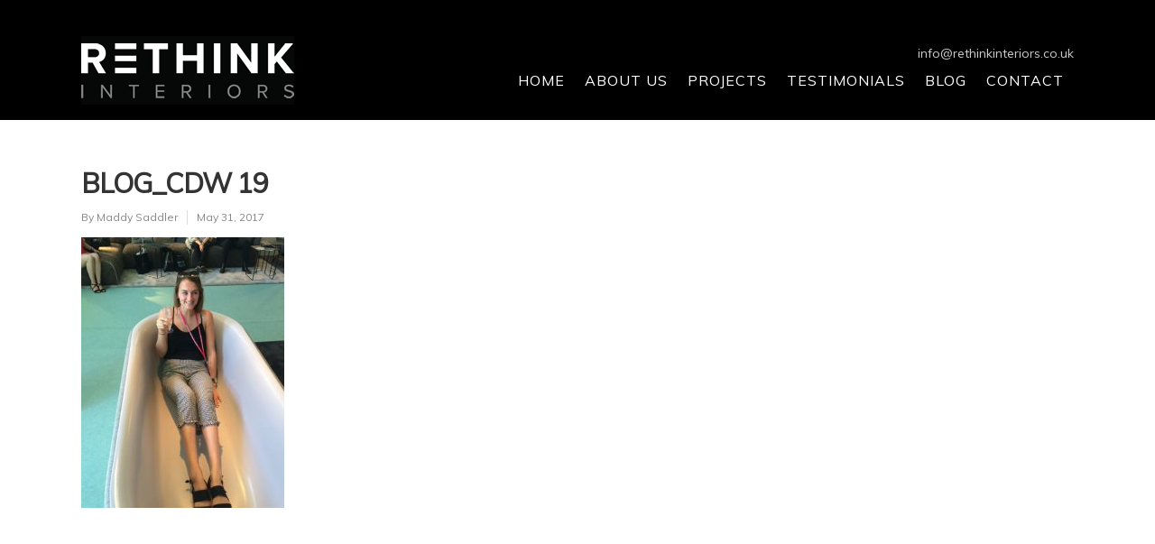

--- FILE ---
content_type: text/html; charset=UTF-8
request_url: http://rethinkinteriors.co.uk/cdw2017/blog_cdw-19/
body_size: 9465
content:
<!doctype html>


<html lang="en-GB" >
<head>

<!-- Meta Tags -->
<meta http-equiv="Content-Type" content="text/html; charset=UTF-8" />


	<meta name="viewport" content="width=device-width, initial-scale=1, maximum-scale=1, user-scalable=0" />

	

<!--Shortcut icon-->
	<link rel="shortcut icon" href="http://rethinkinteriors.co.uk/wp-content/uploads/2015/03/favicon.png" />

<meta name='robots' content='index, follow, max-image-preview:large, max-snippet:-1, max-video-preview:-1' />

	<!-- This site is optimized with the Yoast SEO plugin v26.2 - https://yoast.com/wordpress/plugins/seo/ -->
	<title>Blog_CDW 19 | Rethink Interiors</title>
	<link rel="canonical" href="http://rethinkinteriors.co.uk/cdw2017/blog_cdw-19/" />
	<meta property="og:locale" content="en_GB" />
	<meta property="og:type" content="article" />
	<meta property="og:title" content="Blog_CDW 19 | Rethink Interiors" />
	<meta property="og:url" content="http://rethinkinteriors.co.uk/cdw2017/blog_cdw-19/" />
	<meta property="og:site_name" content="Rethink Interiors" />
	<meta property="article:publisher" content="http://www.facebook.com/RethinkInteriors" />
	<meta property="article:modified_time" content="2017-05-31T11:23:47+00:00" />
	<meta property="og:image" content="http://rethinkinteriors.co.uk/cdw2017/blog_cdw-19" />
	<meta property="og:image:width" content="525" />
	<meta property="og:image:height" content="700" />
	<meta property="og:image:type" content="image/jpeg" />
	<meta name="twitter:card" content="summary_large_image" />
	<meta name="twitter:site" content="@RethinkInterior" />
	<script type="application/ld+json" class="yoast-schema-graph">{"@context":"https://schema.org","@graph":[{"@type":"WebPage","@id":"http://rethinkinteriors.co.uk/cdw2017/blog_cdw-19/","url":"http://rethinkinteriors.co.uk/cdw2017/blog_cdw-19/","name":"Blog_CDW 19 | Rethink Interiors","isPartOf":{"@id":"http://rethinkinteriors.co.uk/#website"},"primaryImageOfPage":{"@id":"http://rethinkinteriors.co.uk/cdw2017/blog_cdw-19/#primaryimage"},"image":{"@id":"http://rethinkinteriors.co.uk/cdw2017/blog_cdw-19/#primaryimage"},"thumbnailUrl":"http://rethinkinteriors.co.uk/wp-content/uploads/2017/05/Blog_CDW-19.jpg","datePublished":"2017-05-31T11:23:05+00:00","dateModified":"2017-05-31T11:23:47+00:00","breadcrumb":{"@id":"http://rethinkinteriors.co.uk/cdw2017/blog_cdw-19/#breadcrumb"},"inLanguage":"en-GB","potentialAction":[{"@type":"ReadAction","target":["http://rethinkinteriors.co.uk/cdw2017/blog_cdw-19/"]}]},{"@type":"ImageObject","inLanguage":"en-GB","@id":"http://rethinkinteriors.co.uk/cdw2017/blog_cdw-19/#primaryimage","url":"http://rethinkinteriors.co.uk/wp-content/uploads/2017/05/Blog_CDW-19.jpg","contentUrl":"http://rethinkinteriors.co.uk/wp-content/uploads/2017/05/Blog_CDW-19.jpg","width":"525","height":"700","caption":"Clerkenwell Design Week 2017"},{"@type":"BreadcrumbList","@id":"http://rethinkinteriors.co.uk/cdw2017/blog_cdw-19/#breadcrumb","itemListElement":[{"@type":"ListItem","position":1,"name":"Home","item":"http://rethinkinteriors.co.uk/"},{"@type":"ListItem","position":2,"name":"Clerkenwell Design Week (CDW) 2017 – Rethink Interiors design team outing","item":"http://rethinkinteriors.co.uk/cdw2017/"},{"@type":"ListItem","position":3,"name":"Blog_CDW 19"}]},{"@type":"WebSite","@id":"http://rethinkinteriors.co.uk/#website","url":"http://rethinkinteriors.co.uk/","name":"Rethink Interiors","description":"Rethink Interiors | Interior Design | Concepts","publisher":{"@id":"http://rethinkinteriors.co.uk/#organization"},"potentialAction":[{"@type":"SearchAction","target":{"@type":"EntryPoint","urlTemplate":"http://rethinkinteriors.co.uk/?s={search_term_string}"},"query-input":{"@type":"PropertyValueSpecification","valueRequired":true,"valueName":"search_term_string"}}],"inLanguage":"en-GB"},{"@type":"Organization","@id":"http://rethinkinteriors.co.uk/#organization","name":"Rethink Interiors","url":"http://rethinkinteriors.co.uk/","logo":{"@type":"ImageObject","inLanguage":"en-GB","@id":"http://rethinkinteriors.co.uk/#/schema/logo/image/","url":"http://rethinkinteriors.co.uk/wp-content/uploads/2015/03/rethinklogo.jpg","contentUrl":"http://rethinkinteriors.co.uk/wp-content/uploads/2015/03/rethinklogo.jpg","width":236,"height":76,"caption":"Rethink Interiors"},"image":{"@id":"http://rethinkinteriors.co.uk/#/schema/logo/image/"},"sameAs":["http://www.facebook.com/RethinkInteriors","https://x.com/RethinkInterior","https://instagram.com/rethinkinterior/","http://www.linkedin.com/company/rethink-interiors","http://www.pinterest.com/rethinkint/"]}]}</script>
	<!-- / Yoast SEO plugin. -->


<link rel='dns-prefetch' href='//fonts.googleapis.com' />
<link rel="alternate" type="application/rss+xml" title="Rethink Interiors &raquo; Feed" href="http://rethinkinteriors.co.uk/feed/" />
<link rel="alternate" title="oEmbed (JSON)" type="application/json+oembed" href="http://rethinkinteriors.co.uk/wp-json/oembed/1.0/embed?url=http%3A%2F%2Frethinkinteriors.co.uk%2Fcdw2017%2Fblog_cdw-19%2F" />
<link rel="alternate" title="oEmbed (XML)" type="text/xml+oembed" href="http://rethinkinteriors.co.uk/wp-json/oembed/1.0/embed?url=http%3A%2F%2Frethinkinteriors.co.uk%2Fcdw2017%2Fblog_cdw-19%2F&#038;format=xml" />
<link rel='stylesheet' id='sbi_styles-group-css' href='http://rethinkinteriors.co.uk/wp-content/plugins/bwp-minify/min/?f=wp-content/plugins/instagram-feed/css/sbi-styles.min.css,wp-content/plugins/contact-form-7/includes/css/styles.css,wp-content/plugins/rotatingtweets/css/style.css,wp-content/themes/salient/css/font-awesome.min.css,wp-content/themes/salient/style.css,wp-content/themes/salient/css/responsive.css,wp-includes/js/mediaelement/mediaelementplayer-legacy.min.css,wp-includes/js/mediaelement/wp-mediaelement.min.css,wp-content/themes/salient/css/rgs.css,wp-content/themes/salient-rethink2/style.css' type='text/css' media='all' />
<link rel='stylesheet' id='dashicons-css' href='http://rethinkinteriors.co.uk/wp-includes/css/dashicons.min.css?ver=6.9' type='text/css' media='all' />
<link rel='stylesheet' id='admin-bar-css' href='http://rethinkinteriors.co.uk/wp-includes/css/admin-bar.min.css?ver=6.9' type='text/css' media='all' />
<style id='admin-bar-inline-css' type='text/css'>

    /* Hide CanvasJS credits for P404 charts specifically */
    #p404RedirectChart .canvasjs-chart-credit {
        display: none !important;
    }
    
    #p404RedirectChart canvas {
        border-radius: 6px;
    }

    .p404-redirect-adminbar-weekly-title {
        font-weight: bold;
        font-size: 14px;
        color: #fff;
        margin-bottom: 6px;
    }

    #wpadminbar #wp-admin-bar-p404_free_top_button .ab-icon:before {
        content: "\f103";
        color: #dc3545;
        top: 3px;
    }
    
    #wp-admin-bar-p404_free_top_button .ab-item {
        min-width: 80px !important;
        padding: 0px !important;
    }
    
    /* Ensure proper positioning and z-index for P404 dropdown */
    .p404-redirect-adminbar-dropdown-wrap { 
        min-width: 0; 
        padding: 0;
        position: static !important;
    }
    
    #wpadminbar #wp-admin-bar-p404_free_top_button_dropdown {
        position: static !important;
    }
    
    #wpadminbar #wp-admin-bar-p404_free_top_button_dropdown .ab-item {
        padding: 0 !important;
        margin: 0 !important;
    }
    
    .p404-redirect-dropdown-container {
        min-width: 340px;
        padding: 18px 18px 12px 18px;
        background: #23282d !important;
        color: #fff;
        border-radius: 12px;
        box-shadow: 0 8px 32px rgba(0,0,0,0.25);
        margin-top: 10px;
        position: relative !important;
        z-index: 999999 !important;
        display: block !important;
        border: 1px solid #444;
    }
    
    /* Ensure P404 dropdown appears on hover */
    #wpadminbar #wp-admin-bar-p404_free_top_button .p404-redirect-dropdown-container { 
        display: none !important;
    }
    
    #wpadminbar #wp-admin-bar-p404_free_top_button:hover .p404-redirect-dropdown-container { 
        display: block !important;
    }
    
    #wpadminbar #wp-admin-bar-p404_free_top_button:hover #wp-admin-bar-p404_free_top_button_dropdown .p404-redirect-dropdown-container {
        display: block !important;
    }
    
    .p404-redirect-card {
        background: #2c3338;
        border-radius: 8px;
        padding: 18px 18px 12px 18px;
        box-shadow: 0 2px 8px rgba(0,0,0,0.07);
        display: flex;
        flex-direction: column;
        align-items: flex-start;
        border: 1px solid #444;
    }
    
    .p404-redirect-btn {
        display: inline-block;
        background: #dc3545;
        color: #fff !important;
        font-weight: bold;
        padding: 5px 22px;
        border-radius: 8px;
        text-decoration: none;
        font-size: 17px;
        transition: background 0.2s, box-shadow 0.2s;
        margin-top: 8px;
        box-shadow: 0 2px 8px rgba(220,53,69,0.15);
        text-align: center;
        line-height: 1.6;
    }
    
    .p404-redirect-btn:hover {
        background: #c82333;
        color: #fff !important;
        box-shadow: 0 4px 16px rgba(220,53,69,0.25);
    }
    
    /* Prevent conflicts with other admin bar dropdowns */
    #wpadminbar .ab-top-menu > li:hover > .ab-item,
    #wpadminbar .ab-top-menu > li.hover > .ab-item {
        z-index: auto;
    }
    
    #wpadminbar #wp-admin-bar-p404_free_top_button:hover > .ab-item {
        z-index: 999998 !important;
    }
    
/*# sourceURL=admin-bar-inline-css */
</style>
<link rel='stylesheet' id='magnific-group-css' href='http://rethinkinteriors.co.uk/wp-content/plugins/bwp-minify/min/?f=wp-content/themes/salient/css/magnific.css,wp-content/themes/salient-rethink2/css/dynamic-combined.css,wp-content/themes/salient/css/ascend.css,wp-content/themes/salient-rethink2/css/mobile.css,wp-content/themes/salient-rethink2/css/edits.css' type='text/css' media='all' />
<!--[if lt IE 9]>
<link rel='stylesheet' id='nectar-ie8-group-css' href='http://rethinkinteriors.co.uk/wp-content/plugins/bwp-minify/min/?f=wp-content/themes/salient/css/ie8.css' type='text/css' media='all' />
<![endif]-->
<link rel='stylesheet' id='redux-google-fonts-salient_redux-css' href='http://fonts.googleapis.com/css?family=Muli%3A400%2C400italic&#038;subset=latin&#038;ver=6.9' type='text/css' media='all' />
<script type="text/javascript" src="http://rethinkinteriors.co.uk/wp-includes/js/jquery/jquery.min.js?ver=3.7.1" id="jquery-core-js"></script>
<script type="text/javascript" src="http://rethinkinteriors.co.uk/wp-includes/js/jquery/jquery-migrate.min.js?ver=3.4.1" id="jquery-migrate-js"></script>
<script type='text/javascript' src='http://rethinkinteriors.co.uk/wp-content/plugins/bwp-minify/min/?f=wp-content/plugins/rotatingtweets/js/jquery.cycle.all.min.js,wp-content/plugins/rotatingtweets/js/rotating_tweet.js'></script>
<link rel="https://api.w.org/" href="http://rethinkinteriors.co.uk/wp-json/" /><link rel="alternate" title="JSON" type="application/json" href="http://rethinkinteriors.co.uk/wp-json/wp/v2/media/3922" /><link rel="EditURI" type="application/rsd+xml" title="RSD" href="http://rethinkinteriors.co.uk/xmlrpc.php?rsd" />
<meta name="generator" content="WordPress 6.9" />
<link rel='shortlink' href='http://rethinkinteriors.co.uk/?p=3922' />
<script type="text/javascript">//<![CDATA[
  function external_links_in_new_windows_loop() {
    if (!document.links) {
      document.links = document.getElementsByTagName('a');
    }
    var change_link = false;
    var force = '';
    var ignore = '';

    for (var t=0; t<document.links.length; t++) {
      var all_links = document.links[t];
      change_link = false;
      
      if(document.links[t].hasAttribute('onClick') == false) {
        // forced if the address starts with http (or also https), but does not link to the current domain
        if(all_links.href.search(/^http/) != -1 && all_links.href.search('rethinkinteriors.co.uk') == -1 && all_links.href.search(/^#/) == -1) {
          // console.log('Changed ' + all_links.href);
          change_link = true;
        }
          
        if(force != '' && all_links.href.search(force) != -1) {
          // forced
          // console.log('force ' + all_links.href);
          change_link = true;
        }
        
        if(ignore != '' && all_links.href.search(ignore) != -1) {
          // console.log('ignore ' + all_links.href);
          // ignored
          change_link = false;
        }

        if(change_link == true) {
          // console.log('Changed ' + all_links.href);
          document.links[t].setAttribute('onClick', 'javascript:window.open(\'' + all_links.href.replace(/'/g, '') + '\', \'_blank\', \'noopener\'); return false;');
          document.links[t].removeAttribute('target');
        }
      }
    }
  }
  
  // Load
  function external_links_in_new_windows_load(func)
  {  
    var oldonload = window.onload;
    if (typeof window.onload != 'function'){
      window.onload = func;
    } else {
      window.onload = function(){
        oldonload();
        func();
      }
    }
  }

  external_links_in_new_windows_load(external_links_in_new_windows_loop);
  //]]></script>

<script type="text/javascript"> var root = document.getElementsByTagName( "html" )[0]; root.setAttribute( "class", "js" ); </script><style type="text/css">body .section-title #portfolio-nav a:hover i{opacity:0.75;}.pagination-navigation{-webkit-filter:url("http://rethinkinteriors.co.uk/cdw2017/blog_cdw-19/#goo");filter:url("http://rethinkinteriors.co.uk/cdw2017/blog_cdw-19/#goo");}</style><meta name="generator" content="Powered by WPBakery Page Builder - drag and drop page builder for WordPress."/>
<!--[if lte IE 9]><link rel="stylesheet" type="text/css" href="http://rethinkinteriors.co.uk/wp-content/plugins/js_composer_salient/assets/css/vc_lte_ie9.min.css" media="screen"><![endif]--><noscript><style type="text/css"> .wpb_animate_when_almost_visible { opacity: 1; }</style></noscript>
<script>
  (function(i,s,o,g,r,a,m){i['GoogleAnalyticsObject']=r;i[r]=i[r]||function(){
  (i[r].q=i[r].q||[]).push(arguments)},i[r].l=1*new Date();a=s.createElement(o),
  m=s.getElementsByTagName(o)[0];a.async=1;a.src=g;m.parentNode.insertBefore(a,m)
  })(window,document,'script','https://www.google-analytics.com/analytics.js','ga');

  ga('create', 'UA-64370740-1', 'auto');
  ga('send', 'pageview');

</script> 

</head>


<body class="attachment wp-singular attachment-template-default single single-attachment postid-3922 attachmentid-3922 attachment-jpeg wp-theme-salient wp-child-theme-salient-rethink2 ascend wpb-js-composer js-comp-ver-5.4.7 vc_responsive" data-footer-reveal="false" data-header-format="default" data-footer-reveal-shadow="none" data-dropdown-style="classic" data-cae="easeOutCubic" data-cad="650" data-aie="none" data-ls="pretty_photo" data-apte="standard" data-hhun="0" data-fancy-form-rcs="default" data-form-style="minimal" data-form-submit="default" data-is="minimal" data-button-style="default" data-header-inherit-rc="false" data-header-search="false" data-animated-anchors="true" data-ajax-transitions="false" data-full-width-header="false" data-slide-out-widget-area="true" data-slide-out-widget-area-style="slide-out-from-right" data-user-set-ocm="off" data-loading-animation="none" data-bg-header="false" data-ext-responsive="true" data-header-resize="0" data-header-color="custom" data-transparent-header="false" data-smooth-scrolling="0" data-permanent-transparent="false" data-responsive="1" >


 <div id="header-space" data-header-mobile-fixed='1'></div> 

<div id="header-outer" data-has-menu="true"  data-mobile-fixed="1" data-ptnm="false" data-lhe="default" data-user-set-bg="#000000" data-format="default" data-permanent-transparent="false" data-cart="false" data-transparency-option="0" data-shrink-num="6" data-full-width="false" data-using-secondary="0" data-using-logo="1" data-logo-height="76" data-m-logo-height="36" data-padding="28" data-header-resize="0">
	
		
	<header id="top">
		
		<div class="container">
			
			<div class="row">
				  
				<div class="col span_3">
					
					<a id="logo" href="http://rethinkinteriors.co.uk" >

						<img class="stnd  dark-version" alt="Rethink Interiors" src="http://rethinkinteriors.co.uk/wp-content/uploads/2018/07/Logo2018.jpg"  /> 

					</a>

				</div><!--/span_3-->
				
				<div class="col span_9 col_last">
				<div class="top_contact" style="text-align: right;"><a href="../contact">info@rethinkinteriors.co.uk</a></div>
					
											<div class="slide-out-widget-area-toggle mobile-icon slide-out-from-right" data-icon-animation="simple-transform">
							<div> <a href="#sidewidgetarea" class="closed"> <span> <i class="lines-button x2"> <i class="lines"></i> </i> </span> </a> </div> 
       					</div>
										
					
					<nav>

													<ul class="buttons" data-user-set-ocm="off">
								<li id="search-btn"><div><a href="#searchbox"><span class="icon-salient-search" aria-hidden="true"></span></a></div> </li>
							
																	<li class="slide-out-widget-area-toggle" data-icon-animation="spin-and-transform">
										<div> <a href="#sidewidgetarea" class="closed"> <span> <i class="lines-button x2"> <i class="lines"></i> </i> </span> </a> </div> 
	       							</li>
															</ul>
						
						<ul class="sf-menu">	
							<li id="menu-item-37" class="menu-item menu-item-type-post_type menu-item-object-page menu-item-home menu-item-37"><a href="http://rethinkinteriors.co.uk/">Home</a></li>
<li id="menu-item-20" class="menu-item menu-item-type-post_type menu-item-object-page menu-item-20"><a href="http://rethinkinteriors.co.uk/about-us/">About Us</a></li>
<li id="menu-item-21" class="menu-item menu-item-type-post_type menu-item-object-page menu-item-has-children menu-item-21"><a href="http://rethinkinteriors.co.uk/projects/">Projects</a>
<ul class="sub-menu">
	<li id="menu-item-378" class="menu-item menu-item-type-taxonomy menu-item-object-project-type menu-item-378"><a href="http://rethinkinteriors.co.uk/project-type/hotels/">Hotels</a></li>
	<li id="menu-item-377" class="menu-item menu-item-type-taxonomy menu-item-object-project-type menu-item-377"><a href="http://rethinkinteriors.co.uk/project-type/spas/">Spas</a></li>
	<li id="menu-item-379" class="menu-item menu-item-type-taxonomy menu-item-object-project-type menu-item-379"><a href="http://rethinkinteriors.co.uk/project-type/restaurants/">Restaurants</a></li>
	<li id="menu-item-380" class="menu-item menu-item-type-taxonomy menu-item-object-project-type menu-item-380"><a href="http://rethinkinteriors.co.uk/project-type/bars/">Bars</a></li>
	<li id="menu-item-381" class="menu-item menu-item-type-taxonomy menu-item-object-project-type menu-item-381"><a href="http://rethinkinteriors.co.uk/project-type/commercial/">Commercial</a></li>
	<li id="menu-item-382" class="menu-item menu-item-type-taxonomy menu-item-object-project-type menu-item-382"><a href="http://rethinkinteriors.co.uk/project-type/residential/">Residential</a></li>
</ul>
</li>
<li id="menu-item-19" class="menu-item menu-item-type-post_type menu-item-object-page menu-item-19"><a href="http://rethinkinteriors.co.uk/testimonials/">Testimonials</a></li>
<li id="menu-item-18" class="menu-item menu-item-type-post_type menu-item-object-page current_page_parent menu-item-18"><a href="http://rethinkinteriors.co.uk/blog/">Blog</a></li>
<li id="menu-item-17" class="menu-item menu-item-type-post_type menu-item-object-page menu-item-17"><a href="http://rethinkinteriors.co.uk/home/contact/">Contact</a></li>
						</ul>
						
					</nav>

										
				</div><!--/span_9-->

				
			</div><!--/row-->
			
		</div><!--/container-->
		
	</header>
	
	
	<div class="ns-loading-cover"></div>		
	

</div><!--/header-outer-->



<div id="search-outer" class="nectar">
		
	<div id="search">
	  	 
		<div class="container">
		  	 	
		     <div id="search-box">
		     	
		     	<div class="inner-wrap">

			     	<div class="col span_12">
				      	<form action="http://rethinkinteriors.co.uk/" method="GET">
				      		 
				      			<input type="text" name="s"  value="Start Typing..." data-placeholder="Start Typing..." />
				      						      	</form>
								
				      	<span><i>Press enter to begin your search</i></span>			        </div><!--/span_12-->

			    </div><!--/inner-wrap-->
			      
		     </div><!--/search-box-->
		     
		     <div id="close"><a href="#">
		     	<span class="icon-salient-x" aria-hidden="true"></span>		     	</a></div>
		     
		 </div><!--/container-->
	    
	</div><!--/search-->
	  
</div><!--/search-outer--> 

<div id="mobile-menu" data-mobile-fixed="1">
	
	<div class="container">
		<ul>
			<li><a href="">No menu assigned!</a></li>		
		</ul>
	</div>
	
</div>


<div id="ajax-loading-screen" data-disable-fade-on-click="0" data-effect="standard" data-method="standard">
	
			<div class="loading-icon none"> 
			 
		</div>
	</div>

<div id="ajax-content-wrap">








<div class="container-wrap  no-sidebar">

	<div class="container main-content">
		
					
			
					<div class="row heading-title hentry" data-header-style="default">
						<div class="col span_12 section-title blog-title">
														<h1 class="entry-title">Blog_CDW 19</h1>
							
							<div id="single-below-header">
								<span class="meta-author vcard author"><span class="fn">By <a href="http://rethinkinteriors.co.uk/author/maddy-saddler/" title="Posts by Maddy Saddler" rel="author">Maddy Saddler</a></span></span><!--
  								--><span class="meta-date date updated">May 31, 2017</span><!--
								--><span class="meta-category"></span> 							</ul><!--project-additional-->
							</div><!--/single-below-header-->
							
															<div id="single-meta" data-sharing="0">
									<ul>
										
										<li class="meta-comment-count">
											<a href="http://rethinkinteriors.co.uk/cdw2017/blog_cdw-19/#respond"><i class="icon-default-style steadysets-icon-chat"></i> No Comments</a>
										</li>
										
									 	<li>
									   		<span class="n-shortcode"><a href="#" class="nectar-love" id="nectar-love-3922" title="Love this"> <div class="heart-wrap"><i class="icon-salient-heart-2"></i></div><span class="nectar-love-count">0</span></a></span>									   	</li>

										
										
			
									</ul>
									
									
								</div><!--/single-meta-->

														</div><!--/section-title-->
					</div><!--/row-->
				
						
					
		<div class="row">
			
			<div class="post-area col  span_12 col_last">
<article id="post-3922" class="regular post-3922 attachment type-attachment status-inherit">

	<div class="inner-wrap animated">

		<div class="post-content">
			
						
			

			
				<div class="content-inner">
					
										
										
				   
					<p class="attachment"><a href='http://rethinkinteriors.co.uk/wp-content/uploads/2017/05/Blog_CDW-19.jpg'><img fetchpriority="high" decoding="async" width="225" height="300" src="http://rethinkinteriors.co.uk/wp-content/uploads/2017/05/Blog_CDW-19-225x300.jpg" class="attachment-medium size-medium" alt="Clerkenwell Design Week 2017" srcset="http://rethinkinteriors.co.uk/wp-content/uploads/2017/05/Blog_CDW-19-225x300.jpg 225w, http://rethinkinteriors.co.uk/wp-content/uploads/2017/05/Blog_CDW-19-113x150.jpg 113w, http://rethinkinteriors.co.uk/wp-content/uploads/2017/05/Blog_CDW-19.jpg 525w" sizes="(max-width: 225px) 100vw, 225px" /></a></p>
					
											
				</div><!--/content-inner-->

						
		</div><!--/post-content-->

	</div><!--/inner-wrap-->
		
</article><!--/article-->
			


			</div><!--/span_9-->
			
						
			
		</div><!--/row-->

		

		<!--ascend only author/comment positioning-->
		<div class="row">

			
			

			  
			 	 <div class="comments-section" data-author-bio="false">
					   				 </div>   

			 
		</div>


	   		
	</div><!--/container-->

</div><!--/container-wrap-->



	

<div id="footer-outer" data-midnight="light" data-full-width="false" data-using-widget-area="true">
	
	
			
	<div id="footer-widgets" data-cols="2">
		
		<div class="container">
			
			<div class="row">
				
								
				<div class="col span_6">
				      <!-- Footer widget area 1 -->
		              <div id="rotatingtweets_widget-2" class="widget widget_rotatingtweets_widget"></div>				</div><!--/span_3-->
				
				<div class="col span_6">
					 <!-- Footer widget area 2 -->
		             <div id="text-3" class="widget widget_text">			<div class="textwidget"><div class="social-icons"><a target="_new" href="http://www.facebook.com/RethinkInteriors"><img src="http://rethinkinteriors.co.uk/wp-content/uploads/2015/04/facebook.png"></a>
<a target="_new" href="http://www.linkedin.com/company/rethink-interiors"><img src="http://rethinkinteriors.co.uk/wp-content/uploads/2015/04/linkedin.png"></a>
<a target="_new" href="http://www.pinterest.com/rethinkint/"><img src="http://rethinkinteriors.co.uk/wp-content/uploads/2015/04/pinterest.png"></a>
<a target="_new" href="https://twitter.com/RethinkInterior"><img src="http://rethinkinteriors.co.uk/wp-content/uploads/2015/04/twitter2.png"></a><br/>
<a target="_new" href="https://instagram.com/rethinkinterior/"><img src="http://rethinkinteriors.co.uk/wp-content/uploads/2016/05/instagram.png"></a>
<a target="_new" href="http://www.houzz.com/pro/rethinkinteriorsltd/rethink-interiors-ltd" style="padding-left:8px;padding-right:8px;"><img src="http://rethinkinteriors.co.uk/wp-content/uploads/2015/05/houzz.png"></a>

<a target="_new" href="http://www.homify.co.uk/professionals/8124/rethink-interiors-ltd"><img src="http://rethinkinteriors.co.uk/wp-content/uploads/2015/05/homify2.png"></a>

</div></div>
		</div>				     
				</div><!--/span_3-->
				
								
								
			</div><!--/row-->
			
		</div><!--/container-->
	
	</div><!--/footer-widgets-->
	
	
	
		<div class="row" id="copyright">
			
			<div class="container">
				
				<div class="col span_12">
					
											<p><div style="float:left">© 2023 Rethink Interiors Ltd. Registered company no. 6964717  | Email: <a href="../contact">info@rethinkinteriors.co.uk</a></div>  </p>	
										
				</div><!--/span_5-->
				

			
			</div><!--/container-->
			
		</div><!--/row-->
		
		
</div><!--/footer-outer-->



	<div id="slide-out-widget-area-bg" class="slide-out-from-right dark"></div>
	<div id="slide-out-widget-area" class="slide-out-from-right" data-back-txt="Back">

		
		<div class="inner">

		  <a class="slide_out_area_close" href="#"><span class="icon-salient-x icon-default-style"></span></a>


		   			   <div class="off-canvas-menu-container mobile-only">
			  		<ul class="menu">
					   <li class="menu-item menu-item-type-post_type menu-item-object-page menu-item-home menu-item-37"><a href="http://rethinkinteriors.co.uk/">Home</a></li>
<li class="menu-item menu-item-type-post_type menu-item-object-page menu-item-20"><a href="http://rethinkinteriors.co.uk/about-us/">About Us</a></li>
<li class="menu-item menu-item-type-post_type menu-item-object-page menu-item-has-children menu-item-21"><a href="http://rethinkinteriors.co.uk/projects/">Projects</a>
<ul class="sub-menu">
	<li class="menu-item menu-item-type-taxonomy menu-item-object-project-type menu-item-378"><a href="http://rethinkinteriors.co.uk/project-type/hotels/">Hotels</a></li>
	<li class="menu-item menu-item-type-taxonomy menu-item-object-project-type menu-item-377"><a href="http://rethinkinteriors.co.uk/project-type/spas/">Spas</a></li>
	<li class="menu-item menu-item-type-taxonomy menu-item-object-project-type menu-item-379"><a href="http://rethinkinteriors.co.uk/project-type/restaurants/">Restaurants</a></li>
	<li class="menu-item menu-item-type-taxonomy menu-item-object-project-type menu-item-380"><a href="http://rethinkinteriors.co.uk/project-type/bars/">Bars</a></li>
	<li class="menu-item menu-item-type-taxonomy menu-item-object-project-type menu-item-381"><a href="http://rethinkinteriors.co.uk/project-type/commercial/">Commercial</a></li>
	<li class="menu-item menu-item-type-taxonomy menu-item-object-project-type menu-item-382"><a href="http://rethinkinteriors.co.uk/project-type/residential/">Residential</a></li>
</ul>
</li>
<li class="menu-item menu-item-type-post_type menu-item-object-page menu-item-19"><a href="http://rethinkinteriors.co.uk/testimonials/">Testimonials</a></li>
<li class="menu-item menu-item-type-post_type menu-item-object-page current_page_parent menu-item-18"><a href="http://rethinkinteriors.co.uk/blog/">Blog</a></li>
<li class="menu-item menu-item-type-post_type menu-item-object-page menu-item-17"><a href="http://rethinkinteriors.co.uk/home/contact/">Contact</a></li>
		
					</ul>
				</div>
			
		</div>

		<div class="bottom-meta-wrap"></div><!--/bottom-meta-wrap-->
	</div>


</div> <!--/ajax-content-wrap-->


<script type="speculationrules">
{"prefetch":[{"source":"document","where":{"and":[{"href_matches":"/*"},{"not":{"href_matches":["/wp-*.php","/wp-admin/*","/wp-content/uploads/*","/wp-content/*","/wp-content/plugins/*","/wp-content/themes/salient-rethink2/*","/wp-content/themes/salient/*","/*\\?(.+)"]}},{"not":{"selector_matches":"a[rel~=\"nofollow\"]"}},{"not":{"selector_matches":".no-prefetch, .no-prefetch a"}}]},"eagerness":"conservative"}]}
</script>
<!-- Instagram Feed JS -->
<script type="text/javascript">
var sbiajaxurl = "http://rethinkinteriors.co.uk/wp-admin/admin-ajax.php";
</script>
<script type="text/javascript" id="my_acsearch-js-extra">
/* <![CDATA[ */
var MyAcSearch = {"url":"http://rethinkinteriors.co.uk/wp-admin/admin-ajax.php"};
//# sourceURL=my_acsearch-js-extra
/* ]]> */
</script>
<script type='text/javascript' src='http://rethinkinteriors.co.uk/wp-content/plugins/bwp-minify/min/?f=wp-includes/js/jquery/ui/core.min.js,wp-includes/js/jquery/ui/menu.min.js,wp-includes/js/dist/dom-ready.min.js,wp-includes/js/dist/hooks.min.js,wp-includes/js/dist/i18n.min.js,wp-includes/js/dist/a11y.min.js,wp-includes/js/jquery/ui/autocomplete.min.js,wp-content/themes/salient/nectar/assets/functions/ajax-search/wpss-search-suggest.js,wp-content/plugins/contact-form-7/includes/swv/js/index.js,wp-content/plugins/contact-form-7/includes/js/index.js'></script>
<script type="text/javascript" id="nectarFrontend-js-extra">
/* <![CDATA[ */
var nectarLove = {"ajaxurl":"http://rethinkinteriors.co.uk/wp-admin/admin-ajax.php","postID":"3922","rooturl":"http://rethinkinteriors.co.uk","pluginPages":[],"disqusComments":"false","loveNonce":"588951b277","mapApiKey":""};
//# sourceURL=nectarFrontend-js-extra
/* ]]> */
</script>
<script type='text/javascript' src='http://rethinkinteriors.co.uk/wp-content/plugins/bwp-minify/min/?f=wp-content/themes/salient/js/modernizr.js,wp-content/themes/salient/js/magnific.js,wp-content/themes/salient/js/superfish.js,wp-content/themes/salient/js/init.js,wp-content/themes/salient/js/infinitescroll.js,wp-includes/js/mediaelement/mediaelement-and-player.min.js,wp-includes/js/mediaelement/mediaelement-migrate.min.js,wp-includes/js/mediaelement/wp-mediaelement.min.js,wp-content/themes/salient/js/flickity.min.js,wp-content/plugins/js_composer_salient/assets/lib/bower/flexslider/jquery.flexslider-min.js'></script>
<script type="text/javascript" src="https://www.google.com/recaptcha/api.js?render=6LcPWbwUAAAAAKY_YFjL7Ynir1s34ZtPw4HhEyR6&amp;ver=3.0" id="google-recaptcha-js"></script>
<script type='text/javascript' src='http://rethinkinteriors.co.uk/wp-content/plugins/bwp-minify/min/?f=wp-content/themes/salient/js/stickkit.js,wp-content/themes/salient/js/touchswipe.min.js,wp-includes/js/dist/vendor/wp-polyfill.min.js,wp-content/plugins/contact-form-7/modules/recaptcha/index.js'></script>
<script id="wp-emoji-settings" type="application/json">
{"baseUrl":"https://s.w.org/images/core/emoji/17.0.2/72x72/","ext":".png","svgUrl":"https://s.w.org/images/core/emoji/17.0.2/svg/","svgExt":".svg","source":{"concatemoji":"http://rethinkinteriors.co.uk/wp-includes/js/wp-emoji-release.min.js?ver=6.9"}}
</script>
<script type="module">
/* <![CDATA[ */
/*! This file is auto-generated */
const a=JSON.parse(document.getElementById("wp-emoji-settings").textContent),o=(window._wpemojiSettings=a,"wpEmojiSettingsSupports"),s=["flag","emoji"];function i(e){try{var t={supportTests:e,timestamp:(new Date).valueOf()};sessionStorage.setItem(o,JSON.stringify(t))}catch(e){}}function c(e,t,n){e.clearRect(0,0,e.canvas.width,e.canvas.height),e.fillText(t,0,0);t=new Uint32Array(e.getImageData(0,0,e.canvas.width,e.canvas.height).data);e.clearRect(0,0,e.canvas.width,e.canvas.height),e.fillText(n,0,0);const a=new Uint32Array(e.getImageData(0,0,e.canvas.width,e.canvas.height).data);return t.every((e,t)=>e===a[t])}function p(e,t){e.clearRect(0,0,e.canvas.width,e.canvas.height),e.fillText(t,0,0);var n=e.getImageData(16,16,1,1);for(let e=0;e<n.data.length;e++)if(0!==n.data[e])return!1;return!0}function u(e,t,n,a){switch(t){case"flag":return n(e,"\ud83c\udff3\ufe0f\u200d\u26a7\ufe0f","\ud83c\udff3\ufe0f\u200b\u26a7\ufe0f")?!1:!n(e,"\ud83c\udde8\ud83c\uddf6","\ud83c\udde8\u200b\ud83c\uddf6")&&!n(e,"\ud83c\udff4\udb40\udc67\udb40\udc62\udb40\udc65\udb40\udc6e\udb40\udc67\udb40\udc7f","\ud83c\udff4\u200b\udb40\udc67\u200b\udb40\udc62\u200b\udb40\udc65\u200b\udb40\udc6e\u200b\udb40\udc67\u200b\udb40\udc7f");case"emoji":return!a(e,"\ud83e\u1fac8")}return!1}function f(e,t,n,a){let r;const o=(r="undefined"!=typeof WorkerGlobalScope&&self instanceof WorkerGlobalScope?new OffscreenCanvas(300,150):document.createElement("canvas")).getContext("2d",{willReadFrequently:!0}),s=(o.textBaseline="top",o.font="600 32px Arial",{});return e.forEach(e=>{s[e]=t(o,e,n,a)}),s}function r(e){var t=document.createElement("script");t.src=e,t.defer=!0,document.head.appendChild(t)}a.supports={everything:!0,everythingExceptFlag:!0},new Promise(t=>{let n=function(){try{var e=JSON.parse(sessionStorage.getItem(o));if("object"==typeof e&&"number"==typeof e.timestamp&&(new Date).valueOf()<e.timestamp+604800&&"object"==typeof e.supportTests)return e.supportTests}catch(e){}return null}();if(!n){if("undefined"!=typeof Worker&&"undefined"!=typeof OffscreenCanvas&&"undefined"!=typeof URL&&URL.createObjectURL&&"undefined"!=typeof Blob)try{var e="postMessage("+f.toString()+"("+[JSON.stringify(s),u.toString(),c.toString(),p.toString()].join(",")+"));",a=new Blob([e],{type:"text/javascript"});const r=new Worker(URL.createObjectURL(a),{name:"wpTestEmojiSupports"});return void(r.onmessage=e=>{i(n=e.data),r.terminate(),t(n)})}catch(e){}i(n=f(s,u,c,p))}t(n)}).then(e=>{for(const n in e)a.supports[n]=e[n],a.supports.everything=a.supports.everything&&a.supports[n],"flag"!==n&&(a.supports.everythingExceptFlag=a.supports.everythingExceptFlag&&a.supports[n]);var t;a.supports.everythingExceptFlag=a.supports.everythingExceptFlag&&!a.supports.flag,a.supports.everything||((t=a.source||{}).concatemoji?r(t.concatemoji):t.wpemoji&&t.twemoji&&(r(t.twemoji),r(t.wpemoji)))});
//# sourceURL=http://rethinkinteriors.co.uk/wp-includes/js/wp-emoji-loader.min.js
/* ]]> */
</script>
	

</body>
</html>
<!--
Performance optimized by W3 Total Cache. Learn more: https://www.boldgrid.com/w3-total-cache/

Page Caching using Disk: Enhanced 
Database Caching 44/65 queries in 0.317 seconds using Disk

Served from: rethinkinteriors.co.uk @ 2026-01-26 04:38:56 by W3 Total Cache
-->

--- FILE ---
content_type: text/html; charset=utf-8
request_url: https://www.google.com/recaptcha/api2/anchor?ar=1&k=6LcPWbwUAAAAAKY_YFjL7Ynir1s34ZtPw4HhEyR6&co=aHR0cDovL3JldGhpbmtpbnRlcmlvcnMuY28udWs6ODA.&hl=en&v=PoyoqOPhxBO7pBk68S4YbpHZ&size=invisible&anchor-ms=20000&execute-ms=30000&cb=1rs9qy7605k2
body_size: 48745
content:
<!DOCTYPE HTML><html dir="ltr" lang="en"><head><meta http-equiv="Content-Type" content="text/html; charset=UTF-8">
<meta http-equiv="X-UA-Compatible" content="IE=edge">
<title>reCAPTCHA</title>
<style type="text/css">
/* cyrillic-ext */
@font-face {
  font-family: 'Roboto';
  font-style: normal;
  font-weight: 400;
  font-stretch: 100%;
  src: url(//fonts.gstatic.com/s/roboto/v48/KFO7CnqEu92Fr1ME7kSn66aGLdTylUAMa3GUBHMdazTgWw.woff2) format('woff2');
  unicode-range: U+0460-052F, U+1C80-1C8A, U+20B4, U+2DE0-2DFF, U+A640-A69F, U+FE2E-FE2F;
}
/* cyrillic */
@font-face {
  font-family: 'Roboto';
  font-style: normal;
  font-weight: 400;
  font-stretch: 100%;
  src: url(//fonts.gstatic.com/s/roboto/v48/KFO7CnqEu92Fr1ME7kSn66aGLdTylUAMa3iUBHMdazTgWw.woff2) format('woff2');
  unicode-range: U+0301, U+0400-045F, U+0490-0491, U+04B0-04B1, U+2116;
}
/* greek-ext */
@font-face {
  font-family: 'Roboto';
  font-style: normal;
  font-weight: 400;
  font-stretch: 100%;
  src: url(//fonts.gstatic.com/s/roboto/v48/KFO7CnqEu92Fr1ME7kSn66aGLdTylUAMa3CUBHMdazTgWw.woff2) format('woff2');
  unicode-range: U+1F00-1FFF;
}
/* greek */
@font-face {
  font-family: 'Roboto';
  font-style: normal;
  font-weight: 400;
  font-stretch: 100%;
  src: url(//fonts.gstatic.com/s/roboto/v48/KFO7CnqEu92Fr1ME7kSn66aGLdTylUAMa3-UBHMdazTgWw.woff2) format('woff2');
  unicode-range: U+0370-0377, U+037A-037F, U+0384-038A, U+038C, U+038E-03A1, U+03A3-03FF;
}
/* math */
@font-face {
  font-family: 'Roboto';
  font-style: normal;
  font-weight: 400;
  font-stretch: 100%;
  src: url(//fonts.gstatic.com/s/roboto/v48/KFO7CnqEu92Fr1ME7kSn66aGLdTylUAMawCUBHMdazTgWw.woff2) format('woff2');
  unicode-range: U+0302-0303, U+0305, U+0307-0308, U+0310, U+0312, U+0315, U+031A, U+0326-0327, U+032C, U+032F-0330, U+0332-0333, U+0338, U+033A, U+0346, U+034D, U+0391-03A1, U+03A3-03A9, U+03B1-03C9, U+03D1, U+03D5-03D6, U+03F0-03F1, U+03F4-03F5, U+2016-2017, U+2034-2038, U+203C, U+2040, U+2043, U+2047, U+2050, U+2057, U+205F, U+2070-2071, U+2074-208E, U+2090-209C, U+20D0-20DC, U+20E1, U+20E5-20EF, U+2100-2112, U+2114-2115, U+2117-2121, U+2123-214F, U+2190, U+2192, U+2194-21AE, U+21B0-21E5, U+21F1-21F2, U+21F4-2211, U+2213-2214, U+2216-22FF, U+2308-230B, U+2310, U+2319, U+231C-2321, U+2336-237A, U+237C, U+2395, U+239B-23B7, U+23D0, U+23DC-23E1, U+2474-2475, U+25AF, U+25B3, U+25B7, U+25BD, U+25C1, U+25CA, U+25CC, U+25FB, U+266D-266F, U+27C0-27FF, U+2900-2AFF, U+2B0E-2B11, U+2B30-2B4C, U+2BFE, U+3030, U+FF5B, U+FF5D, U+1D400-1D7FF, U+1EE00-1EEFF;
}
/* symbols */
@font-face {
  font-family: 'Roboto';
  font-style: normal;
  font-weight: 400;
  font-stretch: 100%;
  src: url(//fonts.gstatic.com/s/roboto/v48/KFO7CnqEu92Fr1ME7kSn66aGLdTylUAMaxKUBHMdazTgWw.woff2) format('woff2');
  unicode-range: U+0001-000C, U+000E-001F, U+007F-009F, U+20DD-20E0, U+20E2-20E4, U+2150-218F, U+2190, U+2192, U+2194-2199, U+21AF, U+21E6-21F0, U+21F3, U+2218-2219, U+2299, U+22C4-22C6, U+2300-243F, U+2440-244A, U+2460-24FF, U+25A0-27BF, U+2800-28FF, U+2921-2922, U+2981, U+29BF, U+29EB, U+2B00-2BFF, U+4DC0-4DFF, U+FFF9-FFFB, U+10140-1018E, U+10190-1019C, U+101A0, U+101D0-101FD, U+102E0-102FB, U+10E60-10E7E, U+1D2C0-1D2D3, U+1D2E0-1D37F, U+1F000-1F0FF, U+1F100-1F1AD, U+1F1E6-1F1FF, U+1F30D-1F30F, U+1F315, U+1F31C, U+1F31E, U+1F320-1F32C, U+1F336, U+1F378, U+1F37D, U+1F382, U+1F393-1F39F, U+1F3A7-1F3A8, U+1F3AC-1F3AF, U+1F3C2, U+1F3C4-1F3C6, U+1F3CA-1F3CE, U+1F3D4-1F3E0, U+1F3ED, U+1F3F1-1F3F3, U+1F3F5-1F3F7, U+1F408, U+1F415, U+1F41F, U+1F426, U+1F43F, U+1F441-1F442, U+1F444, U+1F446-1F449, U+1F44C-1F44E, U+1F453, U+1F46A, U+1F47D, U+1F4A3, U+1F4B0, U+1F4B3, U+1F4B9, U+1F4BB, U+1F4BF, U+1F4C8-1F4CB, U+1F4D6, U+1F4DA, U+1F4DF, U+1F4E3-1F4E6, U+1F4EA-1F4ED, U+1F4F7, U+1F4F9-1F4FB, U+1F4FD-1F4FE, U+1F503, U+1F507-1F50B, U+1F50D, U+1F512-1F513, U+1F53E-1F54A, U+1F54F-1F5FA, U+1F610, U+1F650-1F67F, U+1F687, U+1F68D, U+1F691, U+1F694, U+1F698, U+1F6AD, U+1F6B2, U+1F6B9-1F6BA, U+1F6BC, U+1F6C6-1F6CF, U+1F6D3-1F6D7, U+1F6E0-1F6EA, U+1F6F0-1F6F3, U+1F6F7-1F6FC, U+1F700-1F7FF, U+1F800-1F80B, U+1F810-1F847, U+1F850-1F859, U+1F860-1F887, U+1F890-1F8AD, U+1F8B0-1F8BB, U+1F8C0-1F8C1, U+1F900-1F90B, U+1F93B, U+1F946, U+1F984, U+1F996, U+1F9E9, U+1FA00-1FA6F, U+1FA70-1FA7C, U+1FA80-1FA89, U+1FA8F-1FAC6, U+1FACE-1FADC, U+1FADF-1FAE9, U+1FAF0-1FAF8, U+1FB00-1FBFF;
}
/* vietnamese */
@font-face {
  font-family: 'Roboto';
  font-style: normal;
  font-weight: 400;
  font-stretch: 100%;
  src: url(//fonts.gstatic.com/s/roboto/v48/KFO7CnqEu92Fr1ME7kSn66aGLdTylUAMa3OUBHMdazTgWw.woff2) format('woff2');
  unicode-range: U+0102-0103, U+0110-0111, U+0128-0129, U+0168-0169, U+01A0-01A1, U+01AF-01B0, U+0300-0301, U+0303-0304, U+0308-0309, U+0323, U+0329, U+1EA0-1EF9, U+20AB;
}
/* latin-ext */
@font-face {
  font-family: 'Roboto';
  font-style: normal;
  font-weight: 400;
  font-stretch: 100%;
  src: url(//fonts.gstatic.com/s/roboto/v48/KFO7CnqEu92Fr1ME7kSn66aGLdTylUAMa3KUBHMdazTgWw.woff2) format('woff2');
  unicode-range: U+0100-02BA, U+02BD-02C5, U+02C7-02CC, U+02CE-02D7, U+02DD-02FF, U+0304, U+0308, U+0329, U+1D00-1DBF, U+1E00-1E9F, U+1EF2-1EFF, U+2020, U+20A0-20AB, U+20AD-20C0, U+2113, U+2C60-2C7F, U+A720-A7FF;
}
/* latin */
@font-face {
  font-family: 'Roboto';
  font-style: normal;
  font-weight: 400;
  font-stretch: 100%;
  src: url(//fonts.gstatic.com/s/roboto/v48/KFO7CnqEu92Fr1ME7kSn66aGLdTylUAMa3yUBHMdazQ.woff2) format('woff2');
  unicode-range: U+0000-00FF, U+0131, U+0152-0153, U+02BB-02BC, U+02C6, U+02DA, U+02DC, U+0304, U+0308, U+0329, U+2000-206F, U+20AC, U+2122, U+2191, U+2193, U+2212, U+2215, U+FEFF, U+FFFD;
}
/* cyrillic-ext */
@font-face {
  font-family: 'Roboto';
  font-style: normal;
  font-weight: 500;
  font-stretch: 100%;
  src: url(//fonts.gstatic.com/s/roboto/v48/KFO7CnqEu92Fr1ME7kSn66aGLdTylUAMa3GUBHMdazTgWw.woff2) format('woff2');
  unicode-range: U+0460-052F, U+1C80-1C8A, U+20B4, U+2DE0-2DFF, U+A640-A69F, U+FE2E-FE2F;
}
/* cyrillic */
@font-face {
  font-family: 'Roboto';
  font-style: normal;
  font-weight: 500;
  font-stretch: 100%;
  src: url(//fonts.gstatic.com/s/roboto/v48/KFO7CnqEu92Fr1ME7kSn66aGLdTylUAMa3iUBHMdazTgWw.woff2) format('woff2');
  unicode-range: U+0301, U+0400-045F, U+0490-0491, U+04B0-04B1, U+2116;
}
/* greek-ext */
@font-face {
  font-family: 'Roboto';
  font-style: normal;
  font-weight: 500;
  font-stretch: 100%;
  src: url(//fonts.gstatic.com/s/roboto/v48/KFO7CnqEu92Fr1ME7kSn66aGLdTylUAMa3CUBHMdazTgWw.woff2) format('woff2');
  unicode-range: U+1F00-1FFF;
}
/* greek */
@font-face {
  font-family: 'Roboto';
  font-style: normal;
  font-weight: 500;
  font-stretch: 100%;
  src: url(//fonts.gstatic.com/s/roboto/v48/KFO7CnqEu92Fr1ME7kSn66aGLdTylUAMa3-UBHMdazTgWw.woff2) format('woff2');
  unicode-range: U+0370-0377, U+037A-037F, U+0384-038A, U+038C, U+038E-03A1, U+03A3-03FF;
}
/* math */
@font-face {
  font-family: 'Roboto';
  font-style: normal;
  font-weight: 500;
  font-stretch: 100%;
  src: url(//fonts.gstatic.com/s/roboto/v48/KFO7CnqEu92Fr1ME7kSn66aGLdTylUAMawCUBHMdazTgWw.woff2) format('woff2');
  unicode-range: U+0302-0303, U+0305, U+0307-0308, U+0310, U+0312, U+0315, U+031A, U+0326-0327, U+032C, U+032F-0330, U+0332-0333, U+0338, U+033A, U+0346, U+034D, U+0391-03A1, U+03A3-03A9, U+03B1-03C9, U+03D1, U+03D5-03D6, U+03F0-03F1, U+03F4-03F5, U+2016-2017, U+2034-2038, U+203C, U+2040, U+2043, U+2047, U+2050, U+2057, U+205F, U+2070-2071, U+2074-208E, U+2090-209C, U+20D0-20DC, U+20E1, U+20E5-20EF, U+2100-2112, U+2114-2115, U+2117-2121, U+2123-214F, U+2190, U+2192, U+2194-21AE, U+21B0-21E5, U+21F1-21F2, U+21F4-2211, U+2213-2214, U+2216-22FF, U+2308-230B, U+2310, U+2319, U+231C-2321, U+2336-237A, U+237C, U+2395, U+239B-23B7, U+23D0, U+23DC-23E1, U+2474-2475, U+25AF, U+25B3, U+25B7, U+25BD, U+25C1, U+25CA, U+25CC, U+25FB, U+266D-266F, U+27C0-27FF, U+2900-2AFF, U+2B0E-2B11, U+2B30-2B4C, U+2BFE, U+3030, U+FF5B, U+FF5D, U+1D400-1D7FF, U+1EE00-1EEFF;
}
/* symbols */
@font-face {
  font-family: 'Roboto';
  font-style: normal;
  font-weight: 500;
  font-stretch: 100%;
  src: url(//fonts.gstatic.com/s/roboto/v48/KFO7CnqEu92Fr1ME7kSn66aGLdTylUAMaxKUBHMdazTgWw.woff2) format('woff2');
  unicode-range: U+0001-000C, U+000E-001F, U+007F-009F, U+20DD-20E0, U+20E2-20E4, U+2150-218F, U+2190, U+2192, U+2194-2199, U+21AF, U+21E6-21F0, U+21F3, U+2218-2219, U+2299, U+22C4-22C6, U+2300-243F, U+2440-244A, U+2460-24FF, U+25A0-27BF, U+2800-28FF, U+2921-2922, U+2981, U+29BF, U+29EB, U+2B00-2BFF, U+4DC0-4DFF, U+FFF9-FFFB, U+10140-1018E, U+10190-1019C, U+101A0, U+101D0-101FD, U+102E0-102FB, U+10E60-10E7E, U+1D2C0-1D2D3, U+1D2E0-1D37F, U+1F000-1F0FF, U+1F100-1F1AD, U+1F1E6-1F1FF, U+1F30D-1F30F, U+1F315, U+1F31C, U+1F31E, U+1F320-1F32C, U+1F336, U+1F378, U+1F37D, U+1F382, U+1F393-1F39F, U+1F3A7-1F3A8, U+1F3AC-1F3AF, U+1F3C2, U+1F3C4-1F3C6, U+1F3CA-1F3CE, U+1F3D4-1F3E0, U+1F3ED, U+1F3F1-1F3F3, U+1F3F5-1F3F7, U+1F408, U+1F415, U+1F41F, U+1F426, U+1F43F, U+1F441-1F442, U+1F444, U+1F446-1F449, U+1F44C-1F44E, U+1F453, U+1F46A, U+1F47D, U+1F4A3, U+1F4B0, U+1F4B3, U+1F4B9, U+1F4BB, U+1F4BF, U+1F4C8-1F4CB, U+1F4D6, U+1F4DA, U+1F4DF, U+1F4E3-1F4E6, U+1F4EA-1F4ED, U+1F4F7, U+1F4F9-1F4FB, U+1F4FD-1F4FE, U+1F503, U+1F507-1F50B, U+1F50D, U+1F512-1F513, U+1F53E-1F54A, U+1F54F-1F5FA, U+1F610, U+1F650-1F67F, U+1F687, U+1F68D, U+1F691, U+1F694, U+1F698, U+1F6AD, U+1F6B2, U+1F6B9-1F6BA, U+1F6BC, U+1F6C6-1F6CF, U+1F6D3-1F6D7, U+1F6E0-1F6EA, U+1F6F0-1F6F3, U+1F6F7-1F6FC, U+1F700-1F7FF, U+1F800-1F80B, U+1F810-1F847, U+1F850-1F859, U+1F860-1F887, U+1F890-1F8AD, U+1F8B0-1F8BB, U+1F8C0-1F8C1, U+1F900-1F90B, U+1F93B, U+1F946, U+1F984, U+1F996, U+1F9E9, U+1FA00-1FA6F, U+1FA70-1FA7C, U+1FA80-1FA89, U+1FA8F-1FAC6, U+1FACE-1FADC, U+1FADF-1FAE9, U+1FAF0-1FAF8, U+1FB00-1FBFF;
}
/* vietnamese */
@font-face {
  font-family: 'Roboto';
  font-style: normal;
  font-weight: 500;
  font-stretch: 100%;
  src: url(//fonts.gstatic.com/s/roboto/v48/KFO7CnqEu92Fr1ME7kSn66aGLdTylUAMa3OUBHMdazTgWw.woff2) format('woff2');
  unicode-range: U+0102-0103, U+0110-0111, U+0128-0129, U+0168-0169, U+01A0-01A1, U+01AF-01B0, U+0300-0301, U+0303-0304, U+0308-0309, U+0323, U+0329, U+1EA0-1EF9, U+20AB;
}
/* latin-ext */
@font-face {
  font-family: 'Roboto';
  font-style: normal;
  font-weight: 500;
  font-stretch: 100%;
  src: url(//fonts.gstatic.com/s/roboto/v48/KFO7CnqEu92Fr1ME7kSn66aGLdTylUAMa3KUBHMdazTgWw.woff2) format('woff2');
  unicode-range: U+0100-02BA, U+02BD-02C5, U+02C7-02CC, U+02CE-02D7, U+02DD-02FF, U+0304, U+0308, U+0329, U+1D00-1DBF, U+1E00-1E9F, U+1EF2-1EFF, U+2020, U+20A0-20AB, U+20AD-20C0, U+2113, U+2C60-2C7F, U+A720-A7FF;
}
/* latin */
@font-face {
  font-family: 'Roboto';
  font-style: normal;
  font-weight: 500;
  font-stretch: 100%;
  src: url(//fonts.gstatic.com/s/roboto/v48/KFO7CnqEu92Fr1ME7kSn66aGLdTylUAMa3yUBHMdazQ.woff2) format('woff2');
  unicode-range: U+0000-00FF, U+0131, U+0152-0153, U+02BB-02BC, U+02C6, U+02DA, U+02DC, U+0304, U+0308, U+0329, U+2000-206F, U+20AC, U+2122, U+2191, U+2193, U+2212, U+2215, U+FEFF, U+FFFD;
}
/* cyrillic-ext */
@font-face {
  font-family: 'Roboto';
  font-style: normal;
  font-weight: 900;
  font-stretch: 100%;
  src: url(//fonts.gstatic.com/s/roboto/v48/KFO7CnqEu92Fr1ME7kSn66aGLdTylUAMa3GUBHMdazTgWw.woff2) format('woff2');
  unicode-range: U+0460-052F, U+1C80-1C8A, U+20B4, U+2DE0-2DFF, U+A640-A69F, U+FE2E-FE2F;
}
/* cyrillic */
@font-face {
  font-family: 'Roboto';
  font-style: normal;
  font-weight: 900;
  font-stretch: 100%;
  src: url(//fonts.gstatic.com/s/roboto/v48/KFO7CnqEu92Fr1ME7kSn66aGLdTylUAMa3iUBHMdazTgWw.woff2) format('woff2');
  unicode-range: U+0301, U+0400-045F, U+0490-0491, U+04B0-04B1, U+2116;
}
/* greek-ext */
@font-face {
  font-family: 'Roboto';
  font-style: normal;
  font-weight: 900;
  font-stretch: 100%;
  src: url(//fonts.gstatic.com/s/roboto/v48/KFO7CnqEu92Fr1ME7kSn66aGLdTylUAMa3CUBHMdazTgWw.woff2) format('woff2');
  unicode-range: U+1F00-1FFF;
}
/* greek */
@font-face {
  font-family: 'Roboto';
  font-style: normal;
  font-weight: 900;
  font-stretch: 100%;
  src: url(//fonts.gstatic.com/s/roboto/v48/KFO7CnqEu92Fr1ME7kSn66aGLdTylUAMa3-UBHMdazTgWw.woff2) format('woff2');
  unicode-range: U+0370-0377, U+037A-037F, U+0384-038A, U+038C, U+038E-03A1, U+03A3-03FF;
}
/* math */
@font-face {
  font-family: 'Roboto';
  font-style: normal;
  font-weight: 900;
  font-stretch: 100%;
  src: url(//fonts.gstatic.com/s/roboto/v48/KFO7CnqEu92Fr1ME7kSn66aGLdTylUAMawCUBHMdazTgWw.woff2) format('woff2');
  unicode-range: U+0302-0303, U+0305, U+0307-0308, U+0310, U+0312, U+0315, U+031A, U+0326-0327, U+032C, U+032F-0330, U+0332-0333, U+0338, U+033A, U+0346, U+034D, U+0391-03A1, U+03A3-03A9, U+03B1-03C9, U+03D1, U+03D5-03D6, U+03F0-03F1, U+03F4-03F5, U+2016-2017, U+2034-2038, U+203C, U+2040, U+2043, U+2047, U+2050, U+2057, U+205F, U+2070-2071, U+2074-208E, U+2090-209C, U+20D0-20DC, U+20E1, U+20E5-20EF, U+2100-2112, U+2114-2115, U+2117-2121, U+2123-214F, U+2190, U+2192, U+2194-21AE, U+21B0-21E5, U+21F1-21F2, U+21F4-2211, U+2213-2214, U+2216-22FF, U+2308-230B, U+2310, U+2319, U+231C-2321, U+2336-237A, U+237C, U+2395, U+239B-23B7, U+23D0, U+23DC-23E1, U+2474-2475, U+25AF, U+25B3, U+25B7, U+25BD, U+25C1, U+25CA, U+25CC, U+25FB, U+266D-266F, U+27C0-27FF, U+2900-2AFF, U+2B0E-2B11, U+2B30-2B4C, U+2BFE, U+3030, U+FF5B, U+FF5D, U+1D400-1D7FF, U+1EE00-1EEFF;
}
/* symbols */
@font-face {
  font-family: 'Roboto';
  font-style: normal;
  font-weight: 900;
  font-stretch: 100%;
  src: url(//fonts.gstatic.com/s/roboto/v48/KFO7CnqEu92Fr1ME7kSn66aGLdTylUAMaxKUBHMdazTgWw.woff2) format('woff2');
  unicode-range: U+0001-000C, U+000E-001F, U+007F-009F, U+20DD-20E0, U+20E2-20E4, U+2150-218F, U+2190, U+2192, U+2194-2199, U+21AF, U+21E6-21F0, U+21F3, U+2218-2219, U+2299, U+22C4-22C6, U+2300-243F, U+2440-244A, U+2460-24FF, U+25A0-27BF, U+2800-28FF, U+2921-2922, U+2981, U+29BF, U+29EB, U+2B00-2BFF, U+4DC0-4DFF, U+FFF9-FFFB, U+10140-1018E, U+10190-1019C, U+101A0, U+101D0-101FD, U+102E0-102FB, U+10E60-10E7E, U+1D2C0-1D2D3, U+1D2E0-1D37F, U+1F000-1F0FF, U+1F100-1F1AD, U+1F1E6-1F1FF, U+1F30D-1F30F, U+1F315, U+1F31C, U+1F31E, U+1F320-1F32C, U+1F336, U+1F378, U+1F37D, U+1F382, U+1F393-1F39F, U+1F3A7-1F3A8, U+1F3AC-1F3AF, U+1F3C2, U+1F3C4-1F3C6, U+1F3CA-1F3CE, U+1F3D4-1F3E0, U+1F3ED, U+1F3F1-1F3F3, U+1F3F5-1F3F7, U+1F408, U+1F415, U+1F41F, U+1F426, U+1F43F, U+1F441-1F442, U+1F444, U+1F446-1F449, U+1F44C-1F44E, U+1F453, U+1F46A, U+1F47D, U+1F4A3, U+1F4B0, U+1F4B3, U+1F4B9, U+1F4BB, U+1F4BF, U+1F4C8-1F4CB, U+1F4D6, U+1F4DA, U+1F4DF, U+1F4E3-1F4E6, U+1F4EA-1F4ED, U+1F4F7, U+1F4F9-1F4FB, U+1F4FD-1F4FE, U+1F503, U+1F507-1F50B, U+1F50D, U+1F512-1F513, U+1F53E-1F54A, U+1F54F-1F5FA, U+1F610, U+1F650-1F67F, U+1F687, U+1F68D, U+1F691, U+1F694, U+1F698, U+1F6AD, U+1F6B2, U+1F6B9-1F6BA, U+1F6BC, U+1F6C6-1F6CF, U+1F6D3-1F6D7, U+1F6E0-1F6EA, U+1F6F0-1F6F3, U+1F6F7-1F6FC, U+1F700-1F7FF, U+1F800-1F80B, U+1F810-1F847, U+1F850-1F859, U+1F860-1F887, U+1F890-1F8AD, U+1F8B0-1F8BB, U+1F8C0-1F8C1, U+1F900-1F90B, U+1F93B, U+1F946, U+1F984, U+1F996, U+1F9E9, U+1FA00-1FA6F, U+1FA70-1FA7C, U+1FA80-1FA89, U+1FA8F-1FAC6, U+1FACE-1FADC, U+1FADF-1FAE9, U+1FAF0-1FAF8, U+1FB00-1FBFF;
}
/* vietnamese */
@font-face {
  font-family: 'Roboto';
  font-style: normal;
  font-weight: 900;
  font-stretch: 100%;
  src: url(//fonts.gstatic.com/s/roboto/v48/KFO7CnqEu92Fr1ME7kSn66aGLdTylUAMa3OUBHMdazTgWw.woff2) format('woff2');
  unicode-range: U+0102-0103, U+0110-0111, U+0128-0129, U+0168-0169, U+01A0-01A1, U+01AF-01B0, U+0300-0301, U+0303-0304, U+0308-0309, U+0323, U+0329, U+1EA0-1EF9, U+20AB;
}
/* latin-ext */
@font-face {
  font-family: 'Roboto';
  font-style: normal;
  font-weight: 900;
  font-stretch: 100%;
  src: url(//fonts.gstatic.com/s/roboto/v48/KFO7CnqEu92Fr1ME7kSn66aGLdTylUAMa3KUBHMdazTgWw.woff2) format('woff2');
  unicode-range: U+0100-02BA, U+02BD-02C5, U+02C7-02CC, U+02CE-02D7, U+02DD-02FF, U+0304, U+0308, U+0329, U+1D00-1DBF, U+1E00-1E9F, U+1EF2-1EFF, U+2020, U+20A0-20AB, U+20AD-20C0, U+2113, U+2C60-2C7F, U+A720-A7FF;
}
/* latin */
@font-face {
  font-family: 'Roboto';
  font-style: normal;
  font-weight: 900;
  font-stretch: 100%;
  src: url(//fonts.gstatic.com/s/roboto/v48/KFO7CnqEu92Fr1ME7kSn66aGLdTylUAMa3yUBHMdazQ.woff2) format('woff2');
  unicode-range: U+0000-00FF, U+0131, U+0152-0153, U+02BB-02BC, U+02C6, U+02DA, U+02DC, U+0304, U+0308, U+0329, U+2000-206F, U+20AC, U+2122, U+2191, U+2193, U+2212, U+2215, U+FEFF, U+FFFD;
}

</style>
<link rel="stylesheet" type="text/css" href="https://www.gstatic.com/recaptcha/releases/PoyoqOPhxBO7pBk68S4YbpHZ/styles__ltr.css">
<script nonce="ur1y95OBi8PRdgfUQosU0A" type="text/javascript">window['__recaptcha_api'] = 'https://www.google.com/recaptcha/api2/';</script>
<script type="text/javascript" src="https://www.gstatic.com/recaptcha/releases/PoyoqOPhxBO7pBk68S4YbpHZ/recaptcha__en.js" nonce="ur1y95OBi8PRdgfUQosU0A">
      
    </script></head>
<body><div id="rc-anchor-alert" class="rc-anchor-alert"></div>
<input type="hidden" id="recaptcha-token" value="[base64]">
<script type="text/javascript" nonce="ur1y95OBi8PRdgfUQosU0A">
      recaptcha.anchor.Main.init("[\x22ainput\x22,[\x22bgdata\x22,\x22\x22,\[base64]/[base64]/[base64]/[base64]/[base64]/[base64]/KGcoTywyNTMsTy5PKSxVRyhPLEMpKTpnKE8sMjUzLEMpLE8pKSxsKSksTykpfSxieT1mdW5jdGlvbihDLE8sdSxsKXtmb3IobD0odT1SKEMpLDApO08+MDtPLS0pbD1sPDw4fFooQyk7ZyhDLHUsbCl9LFVHPWZ1bmN0aW9uKEMsTyl7Qy5pLmxlbmd0aD4xMDQ/[base64]/[base64]/[base64]/[base64]/[base64]/[base64]/[base64]\\u003d\x22,\[base64]\\u003d\\u003d\x22,\x22YcK5wow7S8Kpw5ArwqfCoR0VwpVQw4nDgBPDrDshPsOwFMOEYR1zwoMndsKYHMOcXRp7BGDDvQ3Dt2DCgx/[base64]/DlA4rwqp2w6/CisK+LMKgBMOKLwZYwqtwW8OcEG8XwonDjQLDulB3wqpuEC7DisKXA3t/DCTDt8OWwpcpG8KWw5/[base64]/Cmy5UBcOcwrUywoB5BsKiw6LCjMOGGsKJwqjDtjbChCTCkg/DmMKjJTAgwrl/eUYewrDDt04BFiDCt8KbH8K5O1HDssOnWcOtXMKaXUXDsgTCssOjaW0ofsOeT8K1wqnDv1/DvXUTwpTDmsOHc8Ofw7nCn1fDn8ONw7vDoMKgMMOuwqXDmwpVw6RjLcKzw4fDulNybU/DrBtDw7vCkMK4csOTw7jDg8KeNsKAw6R/YcO/[base64]/wr1pWsK8w5dxKBDDlFrDjXLDu35Hwr1Hw5M7UcKkw40Pwp55PAVWw4/CrW7DqXMKw49YUjbCncK8QggnwpgEbcO4dMO9wo3Dk8KbUVJiw4s0wosKD8Orw6g1CsKRw4tLWsOUwolLTcOIwrR/M8KaP8OvMsKPLcO/XMOAHXLCn8Kcw693wo/[base64]/[base64]/HB7ChMOLw4nCjsOnMDJsw7/Dk8KlwqvDoRHDlE/Dr3fDoMOww45ewr0Hw6/Dp0nCmwwYwpYpZXbDnsKMPQbCocKGPBvDr8OFUMKBCEjDuMKsw5nCoWwlIcOQw4nCpR0Vw4BbwqrDrBE8woAQVCBQUcO4wp1Rw7Bhw65xJwVRwqUSwpVFVkAVNcKuw4jDh2dMw6FuSDA8QXHDv8KTw4gJfMO/LcKocsOHeMOkworCkjQ1wojChMKVKcKVwrVNDsOeWiVPKGcUwrt2wpZcIsOCF2DCrF4mJMO5wqrDrsKDw70EAgfDmcOBE0JUd8KtwrvCscKZwprDgcOCwo3DsMORw6bCgnRGR8KMwro7UyMNw4/Drg7Dj8OIw7/DhMOJcMOMwprClsK1wqnCgyBPwqcRXcO6woVawoBvw7bDvMObFGPCsnjCtgJtwrAIO8OOwpPDj8Kec8OJw4LCuMKmw5x3FjXDrsK0wr3CpsOzSn/DnnFYwqTDhBUCw7vChlXCuHFkUnFVZcO6O3JPXGHDg27CncOpwobCs8O0MxPCm3fCtjsscQHCqMOqw5tww711wrJ/woZkTjPCrkDDvMO1dcO3IcKKRTADwpnCiEolw6jCgk/[base64]/CshzCi8K+w5XDuMKZw7vDj2sGwpLCgRARwo/Dl8O0csKKw4nDoMKFOhHDkMKlaMKMMsKPw7xTIsOwSkbDrsKaKWDDmcOiwo3CnMOWKcKKw73DpX3CosOleMKiwpMtLj/DucKWMcKzwqhNw5B/w5UcT8KGc2grwp9Sw7QuKMKQw7jDikAadMOWfggdw4LDt8OHwpcDw78mw6E0w63DtMKgS8O4HcO9wqxWwqTCjGDDgsOYLGZ/bMKlG8O6fgBREU3CuMOCesKMw5sqNcK8wqFjw590wopsIcKpwo/[base64]/w4HCkDh5w6k7w5zDnkhdwoXDqz/Cg8K5w5zCjMOawpDCucOeZsOzLMO0AsOCw44Ow4tUwrMpw5HCm8KAwpQeP8KrHkzDuR/DiQDDlcKdwpzCvHDCv8K1KTpwewTCnD/DlcKsBsK5R17DocK/AGkTd8O4TnDCp8KZMMO3w6tgMH4BwqbDjcOwwpPCoR0Ww53CtcK3McK0eMOBeBnCpTFXTHnCnFHDsV/DgnMawq1jLMONw4BqVcONacKTIMOVwpJxDD/Dk8Kxw5d2GsOdwoluwozCoDhsw53CpxVEcVt7VAzCg8Kfw4xhwrvDhsOsw7lzw6HDjlchw7szTsK+W8OsNsKgwozCjcObAR7Dmhocw4cKw7klw4cnwppVF8OLworCuz4iTcOmQzzCrsKrMlLCqnY9fBPDgynDlRvDlcKkw4Y/[base64]/Dr8KYKUTDp2vDpm/DjWcjAcKNG8KlGcKGw41CwqoKw7jCkMOIwrbCoxXCl8KxwoEXw4rCm1TDmE9WbxQjKmPCtMKrwrkoBcOUwq1Rwq8pwoMzcMK6w4rDhsOpcWxYI8ORw4lEw5PCkXocGsOlWE/ClMO8csKCL8Oaw5htw7hVesO5AsKkD8Opw4nDi8O+wpLCpMOCHxvCtMONwqAmw5vDr1cHwrt1w6vDlT0fw5fCjX9iw4bDmcKANywKQMK2w6RAJlbCqXXDmcKDwrIDwpLDpV/DlsKqwoMSaTpUwoIdw4LDmMOrA8K4wprDs8KZw7A/w7vDmMObwrY0BMKjwr4NwpzCoisyOwE2w5/Cg3gKw7rCq8Kqc8OQwpAbV8OcUMOKwoIUworDucOgwrXDszXDoz7DhzLDsSTCncO+d0bDh8OKw4dpZlHDgAHCgGbDjjHDuwMCwofCp8K/[base64]/fhc+w4tFRMO2woTCiyvCk8KIwobCtsOkPj/DoUPCosKwS8KYFk04dB8fwoHCm8KKw6Uqw5JXw5R2wo1kGHgCA0sLwq3Co05CPMObwozCjcKQQA/[base64]/[base64]/Cvkxuwq8wKMOJacOkwoBHSsOjCE81wq7CtMKBdMOzwoHDtENbQMK4wrfCv8KoARXDu8O2AsONw5zDl8KqCMO5TsO6wqbDt24Mw6JDw6rDuENvDcKEZwI3w7nDrxfDusORe8O6HsOnw7/CmMO9csKFwp3DuMOowol3WEwmwoLCi8KtwrRKYsOQaMK4wpJ5dMK+w6Jxw7zCg8KzdcO9w6rDhsKFIEbDlznDpcKGw4zCo8KLSAgjcMObBcOVwrgIw5c2E2MSMhhKwo/CiFPCg8KHcVHDiVHCkWwzSSXDpS8YW8KDTsOdWk3CkFPDlsKKwo5XwplQKDTCpMKbw6E9HyPCjVHDlGwoZ8O6w5/[base64]/R1rCn8KFwpnDiMO3wp8dGwXCrBPDqDzDmMO4Ai7ChAbCtsKlw453wp/DksKKQMOHwqo8BRd1wojDjcKpWx17B8OpfMOUfmzDisOqwp93T8KhFDZRw4TCoMOfEsKBw77CiBnCul4mXh0mf0/DjcKwwojCs1kjY8OmBsO1w67DtMOyc8O1w7R8GcOOwrQew51KwrbCqsK0C8KjwpzDksKxBsO2wo/DhMO4w6nDs07DtXVVw7NPMMKLwrDCtsK0ScKGw6nDpcOyJz8iw4vDq8OLFcKDecKXwqgBF8K6OMOUw4kdasKcSm1GwqLCrMKYExdIUMK0wpLDmk1wVDPCh8KLBsOxRVYUYzXDlMK5CGBYP3wZMsKRZgXDjMOsWsK1MsO9wp7ClsOlWDzCs0Znw7/DiMKiwqzCpsOyfibDhnTDusOCwqI/bzjCi8Oyw5HCjMKYGMKHw5AgCGbConNSBxLDtMOZHT7DhEXCliJkwr5bdhLCmnstw5LCpSEAwqrDgMODw7vChAvCgMK+w4hYwr/DpcO6w5Alw49MwpbDqhXCmcObYRUlScKWPDQAXsOywqPCjsOGw73CpMKEw5/CqsKFUEbDm8OCwozDp8OSNUgLw75QMQR/[base64]/CksKdw7rCqV0LwrvDlkzCisOfJsOFwrzCi8O3JTHDoh7Du8KwVMOrwrnChF4lwqHCl8O1wr4pBcKhQnLCmsKlMlZxw7/DiStKXsKXwq9yZMOpw4tswppKw5MYwok2b8Kyw6vCm8KawqfDksK8NR3DrmHDsUjCnxJvwpfCuCoGXsKLw5g5PcKkGHw4DCZHPMOAwpTDmMKew5/[base64]/XAzDt8Osw59Zw4jDlsOzwrbCgsOxwqXCvRTCmEcWGnlJw4PCpsO+EBDCm8Okwpdow4PDhMOawojCtcOsw7fDo8OqwqvCvcKJN8OzccKrwr7CqlVcw4jCuAUxIcOTJkcaC8O8woV4w4RQw6/DnsKXNhQjwp53TcOmwrNew5/CqGjCnEzCmng+w5jCiVBvw7d1ClPCi3/DkMORGcO9ZR4uZ8KRS8OtHRzDtw3ChcKpYQjDlcOmwqXCrwUuQsO8ScK1w7EJX8OtwqzCjy0owp3Cg8O+b2DDqxLCgMKlw7PDvDjClHMaX8K4HADDqyPChMKQwoVZa8KsYUZkHMKLw73CqQ3DuMKaAMOiw4LDm8K6wq4gcj/CkkLDl2Qxw5xGwr7DosKLw4/CncK6w7LDiAdYQsKZZWgBYEjDhX85wofDkVvCrWrCr8O/wqRhw5cWGsKgVsO8SsKZw7FFYh7Dk8KOw5ERZMO/WTjCmsKIwqPDlsOEfDzCnjgsQMKlwrbCmXjCrVjChT/CsMKhJMO5w5laNsOGeiwqKcOvw5vCqMKBwrxwYyLCh8Oow6PDoHvDtSvDnXsXOsO8F8OLwoDCpMKWwo3DtS/DvcKWS8K/[base64]/CjsOGw7nDoBNPDShAVcKcwoAPU3XCjWDDoyzCh8OCCsKow7l9esKuFsKFQMKRcTpJK8ONL0p1MhHCgCvDpQxkI8O4wrTDvcOww6gyGnzDlgMMwq3DmjbCglBOwqbDl8KEDWfDmEPCqMKjcmPDiS/CuMOuKsOhecKbw7vDncK1w4oZw7bCt8OTXDjCmWXChGvCvWF8w5fDuFAUaFA6HcOTQcKHw4PDoMKqN8OFwrc2dcO2wpjDsMOQwpTDhcOhwpPChgfCrizCgFdZNmzDpRbCq1PCkcOZGcO3InogJXfCicOcN3/DisORw7/ClsORGSA4wpvDo1PDtMK+wqE6woY0G8OMZsKYT8OtGjbDnVjDoMOrO1s+w4R3wqtEw4HDp1cZPnksAcOXw5JNIAXChsKBfMKSF8KXw4xjw6zDsgnDmx7Dlj7DmsKMfsObG1Y4PQhbJsKGFsKhQsOlIWlCw7/CrC7CusOPVMORw4rDpsOlw6g/[base64]/DnAooN8KUwrvCt8O/VMOfHsKXwo1FcMOPGBYua8Odw5rCnMOPwolJw4EdY3bCuirDg8OUw6bCqcOREQU/[base64]/c2bCrk4La8ODwrA4w7A5wo7CpMO1wpvCpsKiAsOGThzDt8OIwrnCiF17wp8xVcK1w5ZrR8K/E2PDsRDCkg4eK8KVLnrDqMKSwrrCoxPDnQLCv8O/[base64]/wphewp41w68dwqXDisKScsKnwpjChsKCFMKEVcKubMKQA8ORwpPCkUw/wr0Swr8zw5zDlWLDph7CvijDgHfChTHChS0lZkEKwr/[base64]/DgsKpwqYowr3DtkfCoQEtwpUrw5BTw4HDpBFwQ8K4w4zDr8OWalYofcKlw6lXwoXCgmcYwpHDm8OiwprCp8K3wpzCj8K3EcK5woB0wphnwokDw6jDpBA3w5PCviLDlV/[base64]/wqdMw5dnwqnDq8OpMsOdacKcMHXCvlnDqcO6egQ+F2p9w7tSRWPDnsKWQcKfwojDpVjCvcKYwpvCi8KjworDrSzCrcOyV17DqcKQwqHCqsKcw5TDqcOpFgLCn2zDpMOww4vCt8O5XsKVw4PCrhhJfjc+SMOuek1kC8O1GcO3VHh0woPCnsOdYsKWb2E/woDDh2ANwoAXA8Kzwp3ClUIvw7gEK8Kvw6HCh8OFw67CjMKdKsKoTD5sNTDDnsOXw50Nwo1HS10xw47CtHzCjMK0w4zCsMOswoPCh8OXwpwFWcKaeCTCtE/Dv8OCwoh/OMKELVDCjwzDisOKw43CjsKDXiDDk8KBDgHCnXAHecOFwqPDvMKtw5MNN1B4ZFHCjcKdw6U7AsO+GFXDoMKYb17CtsOaw75mF8KcE8KwZcKlIcKLw7V3wo/[base64]/ChcKCw4YOwq1Gf0nDvsKuw7/[base64]/wos/MnPCp8KKPkZBKhLCr0rDiMKVw7LCoMO+wqDCncO3bsKHwonDpQfDjyDDqm8AwozDlMK+XsKZL8KeAWlbwqU7woQfbAfDrjxaw6PDmwLCt05owpjDqQbDu0NJwr/DuXoFw6sCw7DDuk7CvBEZw6HCtUxHK3ZDX13DgwUgCMOGV1/Cq8OCH8OTwoBUEcKywpfChsO+wrfCgTfCuys/IA1Jdn9ww47DmRd9SBLCl352wq7CssOEwrU2F8ODw4rDvEJ2WcKpMzLCkSfClEM2woDCu8KbLzxrw6zDpRfCvMO4E8Kfw4AXwpEQw4YTQcOdAsKjw4/CrsOMJS55w7rDqcKlw5wIXsOKw6fCnwPCvcOEw4ZDw5fDqsKyw7DCv8Kuw6PDgcKyw5V9w5XDrMO9TH06acKewrTDksOww7UvIR0dwqZ/Xm3CgCvDqMO8w4bCtcKLe8O8TUnDuH0uw5AHwrtcw4HCozHDr8OZTzTDvE7DisKjwrfCtUfClRjCisOqwr4ZFFHCpzABwr4dwqpxw4hDLMOxAANOw6bDmMKAw7jCqAbCpy7ChUrCrUjCgBxOecOJMldTIcK/wq7DlDUow63CpxHCscKIM8KjLFrDlMOpw5vCuCDDkiUgw47Cjh0kZXJgwph8KcO1HsKZw6jCl2HChjTCg8KSUsKPNARWfh8Lw6DDpcKUw4vCoGVuYwjCkTp4EcOhVj92YzvCk0PDlQpQwrcywqA/e8KVwpJqw48ewpFgbcO/f0QfPz/ClHzCrREzdSwfdQPCocKaw4gyw5PDt8OfwohVw7LCqsOKbi9gw7/CoSDCsFpQXcOvJMKXwrbCjMKvwqzCkMO3DlTDisOQPH/[base64]/D8KIwo3DgkcccGBfXMKVbMKoCMKhwqrCvMOVwpIiwr9gw4XCryU5w4jCgHnDg1TCpGDChTkjw7XDs8KdJsKjwoZoYjglwprCq8OfIEnDmUATwo1Yw49AMMK3VmcCa8KMH0/[base64]/DvCQlw7IvV8KLw5bCs1XDjMKIwp/Dm8Ogw4U4JcOAwoM/NsK3fsO0ScKWwoHDmS5ow4VJfhErUTtlS2/CgMKMdDXCscOtfMOQw6zDnjnDlcKpQDwkBMOGeDsNRcO3Mi3DtDAGKsKLw6/CnsKdCXvCsE3DhcOfwr7Co8KoQsKtw4/DuDDCh8K5w4VIwpIuHyDCmjcHwp9Dwo8EBnxswqbCs8O0CMOseH/DtnY3wqLDg8OAw7TDom5aw4/DncKAUMKyIw9BTCjDunUmO8K1wofDgRYaDmpGbSvDjELDmx4vwo5BKR/CjWXDlk5cZ8K+w53CnjLDv8OiR1x4w4lfS1kdw67DrsOaw4MOw4Bbw7Fcw73DqzszKwzCohB8M8K5XcOgwozDrDDDgCzDoRV8S8KswrkqAAfChMKHwr7DmDLDisOyw6PDsxp4WxrChQfDgMKYw6BRw4vCqmJKwoPDqFc7w6DDuVYsEcOCQMK4MMK/woNMw47DvsOLAl3DhwrDlSvCm1jDr2DDrHnCnSfCi8K3AMKgE8K2J8OddXbClGFHwp7CgEApIl81PQzCiUXChh3Dq8K7W05KwpguwrZBw7PDosOdXVEGwq/CvcKWwpzCl8KMwqPDgMORR3LCpQkeUcKfwrnDvGcww616d0PDtSEww57DisKAPxbCoMK6dMOdw5nDvBAVMcOmw6LCjBJ/GsOiw6I/w4xNw4/DnSvDqCF0GMOcw6ATw4M2w7cCb8OjSC3DocK1w5hNfcKrfMKUKkvDqMK4GR8/wr4ew5TCtsKWSy/CksORGcOqYsO6ecOcfMKEG8O3wrjCrA0dwrV/asO2M8KPw6pfw4xURcO8QcK5aMO/M8Kgw5waIy/CmG3Dq8O+wqPDl8K2esK/w5vCtsOQw7pedMKLBsOlwrA4wrpewpFQwqxVw5DDt8OJw5DCjmBke8OseMK5wpsVwofCpcKUw5M9fAhEw77DhEJuDybDmGtVGMKYwr8Pwq3CrDxOwovDjgHDlsOUwrLDgcOHw4DCvsKqwpJZQsKnBBfCqcOIKMKWeMKDwqRew6XDtksKwobDpHR2w7/DqnJBfg7Dnk7CrMKXwoHDoMO0w5lYPy9KwrHCj8Kfe8ORw75Iwr/CvMOPw7zDvcKVGsOTw4zCtHcBw7kHDw0ew6gORMOPGxpzw6Qpwo3CmHojw5TCmMKOXQELQEHDtCzCkMKXw7nCssKtwrJHExVUwqTCp3jCmcK2ck1Ewq/CosK1w5U/[base64]/w6kAX8O7wrtfaMOpwrbCgcKFwpReX8KcwqxpwoHCgwfCqsKTwpx5AMK6WVtnw4nCrsO9X8OkQgk2esOUw7IYZ8K2IsOWwrUkciJJZMO1AcOLwr19CsOEcsOqw7Jdw5DDnwnDr8O4w5LClHbDscOjC2fCuMKmT8KhFsOEwonDiQRNd8KVworDpcOcJsOswrFWw4TCrRN/w7UjfMOhwq/CsMO0H8O/QF7Dgno8XGFbQx3DnRHCqMKwbXYwwrnDiyUvwrLDtcOWw77CgcOuDmzCpCTDiyDCoWIOGMORKzQhwo/[base64]/[base64]/RmRzw7UtwrjDs1UKwprChC0ASz/Dtw3DmSTDg8KTK8OywoY9Tw3CoybDmAvCrh7DoWoYwqt6wqNJw7/CqyHDiD/CisO7ZFfCqXXDtMKGf8KDPFh1FGDCmWg+wpDCpcKew4/CuMObwpDDphHCg3XDqFDDjSLDjcKMeMK9wpQxw69GdGQowqHChmcdw58sGEB9w4xsIMKmEQ3CqltPwqUJPsK+LMKkwpsRw6fDkcOXeMOpCsOVA2Vpwq/DiMKNT2psU8KCwo0pwqDCpQzDqGTCu8K2wokNZjcPfWgVwolYw7oEw7JNw6B8CnsQEUnChwkfwoF8wpVLw7XCjMKdw4jDiTXCjcKSPRDDpBrDvcK9wopgwok4Zx7CrsK4PQp8EkRoExbDvWxSw6/[base64]/CqVcPPwAHEcKgwrbDhzvDsMONQyA6w7lswoLCgRElO8KtOlPDtjRGw4zCsEtHScOuw4XCjn5SczbCvsKefR8yVhnClGVWwpx1w5wCfUFNw6snJMOEXsKiOnQtDVlmw63DvcKleVTDjQ4/[base64]/DhMKYw4kVU8KCwoPChcOFwrDCqHHClQtvTz3Co8OuRBcWwqIGwplEw4jCulRVacOKbVgZOm3CusK9w63Cr29pw4wOclx/GTZEwoZZUwllwqpWw6VJcQRKw6jDucO5w5XDm8Kqwo9lS8OewqnChsODEx/Dn3HCvcOgR8Oie8ONw5XDq8KneQFcTFrCm0sCFcOuaMK5UEE9TkVPwrZUwoPCsMKnSxQaPcK+wqjDqMOqKcOSwpnDr8KRMErDi2FYw74KHX5Lw4R9w6zDscO+BMKwWQ8RR8Khwo8iRVFzYULDkMKbwpMAw73Ckx/DvwdFdUNFw5tfw7HDpsKjwpwrw5rDrCfCtsKmdcOAw4rDjMKvRzPDlEbCvsOQw612dFYUwp87wppHwoLColrDv3J0BcOmKigLwoPCkSnCs8OoL8KXMMOcMsKHw7jCocK7w79hLRdww6jDr8OywrXCj8Klw6wLX8KRTsO6w5R2wpjDh2zCvMKawp/CpV7DqGN3GCHDjMK/w7olw4nDhWPCrMOZfsKJCMK+wrjDrMOmw618wpzCpmnCtMKew5bCtUPCssONKcOkEsOMbCvCqcKBNcKxA3BwwocEw7nDuQzDo8KFw6ZwwpxVVCxcwrzDv8O6w4/CjcOxwp/DtsOYw447wrcWHcKgfcKWw6vCvsOjwqbDp8ORwrpWw7XDnQJ4XEIHdcOpw786w67Cs23DthjDrcOtwpHDqzTCv8OEwplzw6XDkHbCtDYVw7xYDcKlasK7WkjDtsO9wrIRK8KQThkrMcKZwr9Ew67CunXDgMOjw7UYClEGw4Q4UF1Jw75wf8O8JzLDuMKsZ0/CmcKUEcK3CBrCoyLCrcOQw5DCtsK5Igt0w4hBwrVrfVpDPcOPHsKVwqbCiMO6MGDCjMOOwrUawrc2w4xdwo7Ch8KcbMO4w4/DhyvDr0PClMKWC8O9IRA3w57DoMKbwq7CmEg4w53DucOqw7NsNMKyKMOxLMKCSFAmFMOcw4nCqn0aTMO5RHtpVgTCt0jDusO0Jk9Fw73CvEx6wqV9CSPDpHxpwpbDvxnCnHwweG5yw6/Cn2d1WsOowpJawpbDqwldw7vCmSBvbcODccK6NcOUAMO/R07Dqi9rw7HCuyXDhHtFGMOMw5MFwqjDi8OpdcOqFVTDt8OiQcO+cMKYwqbDrsKNP01Nb8OwwpDCjnrCjSEKwrIWF8KMw4fDtMOwQzoDdsODwr/Dm1spccKPw4zCplvDkMOEw55seX9mwpjDk2nCksOGw7QgwqnDisK9wpHDrR93V1PCscKzA8KFwoHCpsKBwqAtw5HCtsKALnTDn8KPfx/CmMONeyzCoRvCgMOYexXChznDnsOTw7pFIMKtbsKIKsOsLRjDpsOIa8OWBcONacKpwrDDrcKBWRR9w6vCksOfL2bCgsOaF8KGfMO0w7JKwpR5bcKuwpTDtMK/RsOOQAjCmhfDpcKww7EFw5xFw7FJwpzClHzDvzbCsx/DuG3DmcOfe8KKw7vDrsONw77DuMOTw4vDg1cSJcO+SivDsQEsw6nCsWR1w41iJnbCmT7CtE/CisOmU8ODDcO3fsO7ZBpEBkUEwq1bNsK/w73CqFZ+w5MOw67DvcKIaMK5w5RQw5fDsyDCnho/[base64]/[base64]/woEdTsKcARrDn8OFw79Pw6vCqH4ew7jCmGt+w5zDjWEPwosXwr14AE/CrsOlZMOBw70owovCk8Kaw6HDgkXDq8KsdcKvwrPCl8KASMOww7XCtmnDtcOZCWDDn2MmVMOFwoXDs8KPcE9Iw4Jhw7RwPlF8ccOlwr/Cv8OcwpDCsQjDk8O5w7dmABrCmsOuasKiwojCmRwxwoXDkcO7wqQrAsOZwodLbsKZYSnCv8K5ci/[base64]/ConPDkMK1wpJawqDDqDwOw4IhwrXDmkrDpVfDp8KqwrzCuCHDpMKZwqbCrMOCwpscw67DsAtRemRzwop5UsKhZMKxEsOIwrAmCSTCpn7Duy7CqcKLLBzDtMK6wqbCiygWw7zCqcObGyXCnEVJQ8ORfQ/DmhUQNnxiBsOSCUQ/QmvDiULDqEjDmsKsw73DrcOYYcOBMijDmcKPZlR4TMKbw5tRPUDDrldDDsKfw4DCiMOjR8ONwo7CsXTDvcOkw78hwrjDpy7DlMOWw4tbwpYUwqXDncK9McKlw6Zawq/DuH7DoBpmw6DDuynDoS3DhsO9KMOpccOROEhcwo10w582wrTDujRRSCd6wq17N8OqJjsCw7zDp1pdQS7ClMOUNcOuwqNAw7TCpMOSVsOYworDncK6e0vDv8KDeMOMw5/Dkm9AwrUNw4vDiMKRYFUEw57DjGYGw5/[base64]/w7vCiMOww7MRVmbChcKuV8O/EDvDrAzDjBrDqsK2KW/Dm1rCrU3CpsKhwovCkB0SM2kYXQkHdsKTP8K2wp7CiETDhVUnw63Cu0YXGHbDkVnDksOywo7CuDYbOMODwrgPw6NPw7/DvMOCw51DXsODDwAWwr1Yw63CosKlSS4DAA4fw5hVwo07woHCo0bCk8KNwqkBLMKfwpXCp2zCjw/DlsKgHSbCrhFNPR7DpMOAXRkpSBXDn8OiC0thSMKgw7MSFMKZw4fCkjPCiBc6w54hJF9AwpVBQU7CsmHCgDzDiMOzw4bCpHIfFVDCgG4Vw7fDgsKFSUAJRnTCtUgPK8Klw4nCoFTCrVzCh8Kiw6DCpALCtkTDh8OuwoTDhsKcc8ORwp0pF1sIUX/CqwLDpzRdw5XCucOHAD5lIcOQwoHDpVvDrS4xwqnDtXYgUsK3JwrChRfCq8OBNsOUJmrDmsKlKsOAY8KNw4/CtytsO1/DgHMJwrEhwpjDrMKMSMKAGcKKbcOPw7PDlsO8wp95w7ZXwq/[base64]/[base64]/Cg0ERwr1tVSorCwXDuMOqwpVUw63DicOaNghuZsKjNBvDlT/CrMKSOh8NEEPCpsO3PABoIWYpw7ZAw6HDlxXCk8KEXcOyP0DDssO5NDXDpcObGQYdw4vCoFDDqMOlw4vDnMKAwqcZw43DscO/VwDDkVbDv34mwqMpwpLCsARJw4HCqhvCmgJWw5zCi3sdFsKOw6DCswDDjBxFwrkvw7XCtsK/w7B8PiZYIMKxB8KHKMOrwp1cw4XCvsKTw4AGKi8BHcK/LxMvFkIow5rDswfCrR9tTxg0w6bDmTpVw5/ClmoEw4bCgSnDkcKnPcKkQHoSwqbCksKRwpXDosOew6zDgsOCwprDkMKBwrnDlGbCl3Uow6xqwpXDgmnDvcKxR3EWUBsFw4MJeFRlwow/DsOjOSdwey7Dh8K5w5/DocK8wotqw7Jmw51kI1nDh1bDrcKeDRBJwrx/Z8KCTMKywqQXfsKFwrlzwoxwCRo5wrQYwowIfMO7ckbCiXfDlgZgw4DDlsObwrvCqMKlw6nDvATCrkLDt8Knf8Krw6nCs8KgJMKkw4LCuQlfwqs7PcKhw7UKwq1DwrnCrMKZb8Ksw6FIwrYcGwnDvsO4w4XDtRgFwrjDocKXKMOYwqA3wo/Dt2LDk8KNwoHCpMKlDEHCly7Ch8Khw69gwqjDusKRwqN0w4UeIFTDimfCvnzCkcOXAsKvw5A1GQfDssOhwoJ/[base64]/CusKZHMKww6dwwrdPQ8KXFcOCw4kAC8KyNMO7wq91wr13Vi9rZUg7bsKzwrDDlWrCgUo6S0fDv8KAwqzDpMOGwpzDvcOdAg0kw6M/IsKaInHDh8K5w6MIw43DvcONFcOUw4vCiCMRwrfCi8Opw6Z7BCJlwqzDj8KYZgpBZG3DnsOmwoDDlTBRFsKpwq3DjcOowrPCp8KqHAjDvznCqcKAIsO6w6E/LEM5MhDDrU9XwonDuUx8WsOJwprCp8OQcCtEw7MLwoDDpwbDqWcdwrJJTsOachJ/w5TDn3vCkwdiemXCkwlOUMKtNMOWwp3DmBEJwqd2G8OAw6/DisOgH8Kcw5jDo8KNw41ow64lEsKKwqLDhcKDACc9a8OgTMOBPcOkwohXWnlvwqEyw4o+dyYZKgfDtFlCEMKFclE2fE06w5dTOMOKw5/Cn8OYCigPw4wXO8KjAcOGwpQYdUPCuEwrdcKxUW7DhcKWFcKQw5N1OcKCw7vDqAQbw5kPw7RIfMKuHlPCt8KfKsO+wqbDlcO3w7sJWyXCtmvDnA0vwrQpw7TCpMKyRXzCoMOZIUjCg8KEVMKLBBPCriA4w5kPwrzDvzYQOMKLABUyw4YhMcKIwrvDtG/[base64]/DigrDjB/DrlDCpcOjwpXCicOxGcO9fcOjwohxHExBY8Krw7PCoMKybsO2LVNZDcORw65kw7TDh0p7wqrDscOGwqs2w6VWw6PCknfDqk7Dm2LCr8KZYcKSUglCwrDCgEvDuhN3CVnCn3/Co8Ouw6TCsMO4UT8/wqDDvcKwMm/[base64]/Ch8OmBcKSwoHCtMOlETFVJlQMw5DCkBASwqrCkcO0wr3CgcKKHTnDtV58Wmk6w47DksKFSDB6wrXCtcKqXyI7XcKILDp/[base64]/ChMOEBcOEw5XDtMOYThsFFy9UUgnDqDLCslfDpwIbw514wpJzwq1zVgA/A8OoYUtiw5weNwjCq8O0KTfCkMKXe8KXbcKEwqHCk8KMwpYiw4liw6w/[base64]/DsHsBbjRDwrR4wqzDncK6w4fCrcKxw7/DlsKrVMOEwr/[base64]/DoMOhw4DCjgcnw5/ChcOXwr7CqMKKSVzDhsKfwotfw4oVwqHDsMOnw7Rkw7EoGj1kTcOHFgHCvSPCosKYD8K7EMK3w4jCh8ORF8O8wo8eCcKuSGDCpmVow4cKB8K7AMKuXRQ7w65OKcKNAm7DlMK4FBXDmcKBBMO+TVzCp1x1AwbCnwLChktHKMKxeGljw77DvAXCqsOAwqkCw7w/wojDisOOw44GbW3DlcOgwqnDil3DgcKuf8KhwqjDlkLDjEXDkMOvw7bDqDhTQsK9Jj/DvTbDgMOqw5bCmxk2M2jCgHfDvsOJDMKswqbDngLCpWjCth1swpTCl8KRTGHCq2VnRinCgsK+dMKaC3nDhjzDl8KBAMKxJMOAw7TDkksqw5DDjsK6FA8Uw4PDpSvDnkcMwoxJwrDCpF9SYV/[base64]/CoWTDmBLCpkhhw6HCi8KHw7DDgW9/wrA9XcO4DMOuw53Dm8O3X8K9UcOawoPDsMKnKMOkIMOpW8Otwp/CpcKGw4AIwqjDgCE+w6ZWwrAHw6I+wp7DnR7Dtx/DlMKUwoLClGIZwoDDv8O9N0hdwpfDpULCsivDkUfDl3UewrdXwqgcw78CTyJwRyElLMOGWcOFwp8Nwp7Ctl5gdSMhw6DDr8ObP8OXQBAywqbDtsOAwofDmcO2wqUTw6PDncOPLMK6w6XCrsOWaQk/w5vCiW3Cgy7Co1fDpSXCtWzChXUGX3sdwo1Awr/[base64]/a3lYwofDhMOjw5/[base64]/wowEw7nDlkdbaMOWWsK7Hy/CssO1wqHDmUhkwq7Ci8OkG8OSccKOZ3hJwoDDkcKbNMKJw4E0wr8AwpfDix/CnmcvTHwuT8OEw54VdcOhw6HCkMKsw6o0UHROwr3Dpg3CvsK5X2hFB0nCiTPDjgMsZlFyw43DlGpGIsK9R8KxexTCscOOw6jDj0bDqsKAIm3DgMOmwol4w6pUQwtXXDHDhMKoHsO+UzpbKsO1wrhCw4vDhHHDin8iw43CiMO/UMKUTWDDjXJBwpAFw6/DoMKDWBnCoX9gU8OUwp/Dt8OcSMO7w6rCp0zDvhIbDsKvbCRrXsKQccOmwrULw4sdwrDCksK8w5/CkXY0w4nCrX59DsOMwqU7AcKAFU5pbsObw5vCjcOMw57CozjCsMOrwoLDn3DDh07DiDXCj8KoPmXDgDTCtyHDgxtHwpFWwpZ0wpTDkzgVwoDCk3l3w5/DjQzCg2XCsTbDncKGw6Mbw6fDqsKJOjTChnjDmRVqJn3DqsOxwrbCusOyO8K5w64lwr7DvCM1w7HCimIZSMOQw5zCoMKGO8KYwpIcwqnDvMOGH8K+wp3Coy/CmcO/I1pNFxdVw7DCsV/CpsKhwrBSw7nDlMO8wpjCg8OywpYbDhNjwplMwoQuABggHMKcdljCtS97bMKHwp4dw6JrwpXCmjXDrcK0LljCgsKowpRQwrgzX8Oaw7rCtyNRVsOOwpYaMSTCuiUsw6TDnD3DjMKgMcKJEMKdQ8OAw6gnwpDCncOzAsOIw5LDr8OSSEpqw4Uqwo/[base64]/[base64]/CGI0w5NWw79tb8OzLSrDuMK6XAXCsMO2NUzCiQDDqsKfC8Oganwwwo/CnGgfw5omwocnwqXCtgzDmsKQMsKPwpYKbBocMcKLZ8KLOXDClGcUwrACOiZmw7rCmcOZZl7CijXCscKSHhPCpsONUEhkAcKgworCmip3w7DDuMKpw7jDqml6XcOHSzMnLxsPw4Vya1QFB8KOw40VYG5gfxTDq8Kdw5fDmsK/w6V1VS4MwrbDjjrCkhPDm8O9wo45C8ODPlVEw598YsKPwpoGNMOjw48Owr/[base64]/[base64]/DrUZ0fgbDrsK0w691QMOawoIbw413wrI3w6zDhMKPXMO2wqUZwqQEQ8O2CsKuw4/DjMKPEEl6w5bDnXUZNGNeVcO0SBh7wp/DrlDDgh1LSsOResKFPWbDik/DssKEw4XDhsOqwr05HFHCih9FwplnCTwKHMKDd0F2KFjCkitsXEFFRnljQXsGGj/DjjEXccK8w6ZZw4rCuMOuDcO9wqYGw6VyaFXCkMObwp9BFRPCtgFqwpjDpMKaDsOSwq9MCsKKwpHDiMOtw6fDuh/[base64]/DiWnDoMOpXy1hw5bCo8K4w4cJw64rOkpwKxJALsKKw5Fkw5w+w4/DkD9Hw78Bw41HwohNwoPCjMK3PMOAAS8YBcKtwrt0McOAw6PDgsKPw4d0BsOrw5tLCnF2UMOQamjCjsKdwrZzw5Z4w5TDocOlLsKEdVfDhcK4wqw+GsO+Rih1QMKIFQFQFHFtTsOJQEjClk3Crzt1UWbCnGg+w69cwo0uw5/CtsKrwq/Cp8K/[base64]/CqjIIw5fDiUvCtMKIwqJNesK/wppuHMO3Dg/CsANGwqcUw4skwq7ClxfDr8KyJE3DqDfDiRnDtSfCmmV/wpwnG3TCoGPCqn5eMsOIw4/DisKdEC3Doxdmw4TDvMK6w7B6KS/[base64]/[base64]/WMKrw6BdCcOVLMKlQgRKw6zDv8OUwq0gOFnCtTfCh8KYMDNdEMKtMTXCpGPCr0FbSiMRw7jCqsK7wrHCrnvDtsOFwogtP8KZw6vCkErCuMKndsKhw68/HsK6wp/Dug3Diz7CjcOvwoPCnTfCscKpbcOHwrTCkHcPRcKWwoNLMcOnUgk3SMKcwrB2w6BMwrvCiFkEwofCgUYBaiQ9BsKwXQpBDAfDmGIJDDQJJHQYSgTCgjrDvg/CnQDDrsK+KkXDkyLDt2pKw47DmSRWwpg3w4nDsXbDsXFuVVTChXUOwpHDp3/[base64]/ew0YNsOOOktkwpvChCTDuMKGw5vDosOvw7HCvRbDpzdTw7PChybClBgrwrvDj8OZIsKdwoHDn8OWw49NwoNqwonDiE8Kw6kBw4JzX8OSwrTDjcO4a8K2wrbCrkrCmsKjwonCmMK3UXXCqsOIw6Ybw5Zjw4cmw5s9w5vDr03CgMOew4PDgcO/w6HDkcOcw4luwp7Dk2fDuEYCwo/DhWvCgsKMKipacy/DjwDCl3Y1WlJTw5vDhcKVwq/DqsOaDMOrJmd2w6J4woFWw47Dm8KWw4ZQNMOzYX9nLMO3w6wqwq05Tgcrwqw9XcKIwoIBw6LDpcKkwqgaw5vDicO3fcKRLsKuGcO7wo/DmcOxw6MlS0hYK0cYFsKSw63DusKqwpLCucO0w5JLwpY6NSgtYinCjgVTw4FoP8OzwoTCiw3Du8KFeRfCr8O0wrfCk8K2DcOpw4nDlcK/w4vCtkbCrEgWwpnDi8Olwrg8w68ww6fCtsK8wqcpUsKnAsOXRMK/w6nDpHACY3oiwrTCpDkOw4HCkMO2w5Y/EMO3wogOw5TCgsOqw4VEwqAqaxlzAsOUw6Fdwpo4Hm3CjMKvHzUGw4MIAUDCv8OXw7JoIsKawpnDqzYywp9swrTCg2/DgA\\u003d\\u003d\x22],null,[\x22conf\x22,null,\x226LcPWbwUAAAAAKY_YFjL7Ynir1s34ZtPw4HhEyR6\x22,0,null,null,null,1,[21,125,63,73,95,87,41,43,42,83,102,105,109,121],[1017145,594],0,null,null,null,null,0,null,0,null,700,1,null,0,\[base64]/76lBhnEnQkZnOKMAhmv8xEZ\x22,0,0,null,null,1,null,0,0,null,null,null,0],\x22http://rethinkinteriors.co.uk:80\x22,null,[3,1,1],null,null,null,1,3600,[\x22https://www.google.com/intl/en/policies/privacy/\x22,\x22https://www.google.com/intl/en/policies/terms/\x22],\x22KOk6DsHWej2DI2eA1Tf9uJB5evRdCVxMvBgfujRAU5Y\\u003d\x22,1,0,null,1,1769405943024,0,0,[185],null,[78,97],\x22RC-6dHPbwIC7PyEkA\x22,null,null,null,null,null,\x220dAFcWeA7Ykov-VqG4Kq6YdQbiDNeyi934OF0TQ1MP0fy9iZFQ-01I9t4-gww1rcNHZYNNYM-7zdXPGeOBBLHJQk3oozCDdzeh9Q\x22,1769488743282]");
    </script></body></html>

--- FILE ---
content_type: application/x-javascript; charset=utf-8
request_url: http://rethinkinteriors.co.uk/wp-content/plugins/bwp-minify/min/?f=wp-content/plugins/rotatingtweets/js/jquery.cycle.all.min.js,wp-content/plugins/rotatingtweets/js/rotating_tweet.js
body_size: 9770
content:
(function(f,e){function g(h){f.fn.cycle.debug&&a(h)}function a(){window.console&&console.log&&console.log("[cycle] "+Array.prototype.join.call(arguments," "))}function l(a,b,o){var c=f(a).data("cycle.opts"),e=!!a.cyclePause;e&&c.paused?c.paused(a,c,b,o):!e&&c.resumed&&c.resumed(a,c,b,o)}function j(h,b,c){function j(b,d,h){if(!b&&!0===d){b=f(h).data("cycle.opts");if(!b)return a("options not found, can not resume"),!1;h.cycleTimeout&&(clearTimeout(h.cycleTimeout),h.cycleTimeout=0);r(b.elements,b,1,
!b.backwards)}}h.cycleStop===e&&(h.cycleStop=0);if(b===e||null===b)b={};if(b.constructor==String)switch(b){case "destroy":case "stop":c=f(h).data("cycle.opts");if(!c)return!1;h.cycleStop++;h.cycleTimeout&&clearTimeout(h.cycleTimeout);h.cycleTimeout=0;c.elements&&f(c.elements).stop();f(h).removeData("cycle.opts");if("destroy"==b){b=c;b.next&&f(b.next).unbind(b.prevNextEvent);b.prev&&f(b.prev).unbind(b.prevNextEvent);if(b.pager||b.pagerAnchorBuilder)f.each(b.pagerAnchors||[],function(){this.unbind().remove()});
b.pagerAnchors=null;f(h).unbind("mouseenter.cycle mouseleave.cycle");b.destroy&&b.destroy(b)}return!1;case "toggle":return h.cyclePause=1===h.cyclePause?0:1,j(h.cyclePause,c,h),l(h),!1;case "pause":return h.cyclePause=1,l(h),!1;case "resume":return h.cyclePause=0,j(!1,c,h),l(h),!1;case "prev":case "next":c=f(h).data("cycle.opts");if(!c)return a('options not found, "prev/next" ignored'),!1;f.fn.cycle[b](c);return!1;default:b={fx:b}}else if(b.constructor==Number){var p=b,b=f(h).data("cycle.opts");if(!b)return a("options not found, can not advance slide"),
!1;if(0>p||p>=b.elements.length)return a("invalid slide index: "+p),!1;b.nextSlide=p;h.cycleTimeout&&(clearTimeout(h.cycleTimeout),h.cycleTimeout=0);"string"==typeof c&&(b.oneTimeFx=c);r(b.elements,b,1,p>=b.currSlide);return!1}return b}function c(a,b){if(!f.support.opacity&&b.cleartype&&a.style.filter)try{a.style.removeAttribute("filter")}catch(c){}}function u(h,b,o,j,p){var i,d=f.extend({},f.fn.cycle.defaults,j||{},f.metadata?h.metadata():f.meta?h.data():{}),k=f.isFunction(h.data)?h.data(d.metaAttr):
null;k&&(d=f.extend(d,k));d.autostop&&(d.countdown=d.autostopCount||o.length);var u=h[0];h.data("cycle.opts",d);d.$cont=h;d.stopCount=u.cycleStop;d.elements=o;d.before=d.before?[d.before]:[];d.after=d.after?[d.after]:[];!f.support.opacity&&d.cleartype&&d.after.push(function(){c(this,d)});d.continuous&&d.after.push(function(){r(o,d,0,!d.backwards)});var s=d;s.original={before:[],after:[]};s.original.cssBefore=f.extend({},s.cssBefore);s.original.cssAfter=f.extend({},s.cssAfter);s.original.animIn=f.extend({},
s.animIn);s.original.animOut=f.extend({},s.animOut);f.each(s.before,function(){s.original.before.push(this)});f.each(s.after,function(){s.original.after.push(this)});!f.support.opacity&&(d.cleartype&&!d.cleartypeNoBg)&&B(b);"static"==h.css("position")&&h.css("position","relative");d.width&&h.width(d.width);d.height&&"auto"!=d.height&&h.height(d.height);d.startingSlide!==e?(d.startingSlide=parseInt(d.startingSlide,10),d.startingSlide>=o.length||0>d.startSlide?d.startingSlide=0:i=!0):d.startingSlide=
d.backwards?o.length-1:0;if(d.random){d.randomMap=[];for(k=0;k<o.length;k++)d.randomMap.push(k);d.randomMap.sort(function(){return Math.random()-0.5});if(i)for(i=0;i<o.length;i++)d.startingSlide==d.randomMap[i]&&(d.randomIndex=i);else d.randomIndex=1,d.startingSlide=d.randomMap[1]}else d.startingSlide>=o.length&&(d.startingSlide=0);d.currSlide=d.startingSlide||0;var t=d.startingSlide;b.css({position:"absolute",top:0,left:0}).hide().each(function(b){b=d.backwards?t?b<=t?o.length+(b-t):t-b:o.length-
b:t?b>=t?o.length-(b-t):t-b:o.length-b;f(this).css("z-index",b)});f(o[t]).css("opacity",1).show();c(o[t],d);d.fit&&(d.aspect?b.each(function(){var b=f(this),a=d.aspect===true?b.width()/b.height():d.aspect;if(d.width&&b.width()!=d.width){b.width(d.width);b.height(d.width/a)}if(d.height&&b.height()<d.height){b.height(d.height);b.width(d.height*a)}}):(d.width&&b.width(d.width),d.height&&"auto"!=d.height&&b.height(d.height)));d.center&&(!d.fit||d.aspect)&&b.each(function(){var b=f(this);b.css({"margin-left":d.width?
(d.width-b.width())/2+"px":0,"margin-top":d.height?(d.height-b.height())/2+"px":0})});d.center&&(!d.fit&&!d.slideResize)&&b.each(function(){var b=f(this);b.css({"margin-left":d.width?(d.width-b.width())/2+"px":0,"margin-top":d.height?(d.height-b.height())/2+"px":0})});if(d.containerResize&&!h.innerHeight()){for(var n=k=i=0;n<o.length;n++){var w=f(o[n]),y=w[0],z=w.outerWidth(),A=w.outerHeight();z||(z=y.offsetWidth||y.width||w.attr("width"));A||(A=y.offsetHeight||y.height||w.attr("height"));i=z>i?z:
i;k=A>k?A:k}0<i&&0<k&&h.css({width:i+"px",height:k+"px"})}var C=!1;d.pause&&h.bind("mouseenter.cycle",function(){C=true;this.cyclePause++;l(u,true)}).bind("mouseleave.cycle",function(){C&&this.cyclePause--;l(u,true)});var q;a:{i=d;n=f.fn.cycle.transitions;if(0<i.fx.indexOf(",")){i.multiFx=!0;i.fxs=i.fx.replace(/\s*/g,"").split(",");for(q=0;q<i.fxs.length;q++)if(w=i.fxs[q],k=n[w],!k||!n.hasOwnProperty(w)||!f.isFunction(k))a("discarding unknown transition: ",w),i.fxs.splice(q,1),q--;if(!i.fxs.length){a("No valid transitions named; slideshow terminating.");
q=!1;break a}}else if("all"==i.fx)for(q in i.multiFx=!0,i.fxs=[],n)n.hasOwnProperty(q)&&(k=n[q],n.hasOwnProperty(q)&&f.isFunction(k)&&i.fxs.push(q));if(i.multiFx&&i.randomizeEffects){k=Math.floor(20*Math.random())+30;for(q=0;q<k;q++)n=Math.floor(Math.random()*i.fxs.length),i.fxs.push(i.fxs.splice(n,1)[0]);g("randomized fx sequence: ",i.fxs)}q=!0}if(!1===q)return!1;var D=!1;j.requeueAttempts=j.requeueAttempts||0;b.each(function(){var b=f(this);this.cycleH=d.fit&&d.height?d.height:b.height()||this.offsetHeight||
this.height||b.attr("height")||0;this.cycleW=d.fit&&d.width?d.width:b.width()||this.offsetWidth||this.width||b.attr("width")||0;if(b.is("img")){var b=f.browser.mozilla&&this.cycleW==34&&this.cycleH==19&&!this.complete,h=f.browser.opera&&(this.cycleW==42&&this.cycleH==19||this.cycleW==37&&this.cycleH==17)&&!this.complete,c=this.cycleH===0&&this.cycleW===0&&!this.complete;if(f.browser.msie&&this.cycleW==28&&this.cycleH==30&&!this.complete||b||h||c){if(p.s&&d.requeueOnImageNotLoaded&&++j.requeueAttempts<
100){a(j.requeueAttempts," - img slide not loaded, requeuing slideshow: ",this.src,this.cycleW,this.cycleH);setTimeout(function(){f(p.s,p.c).cycle(j)},d.requeueTimeout);D=true;return false}a("could not determine size of image: "+this.src,this.cycleW,this.cycleH)}}return true});if(D)return!1;d.cssBefore=d.cssBefore||{};d.cssAfter=d.cssAfter||{};d.cssFirst=d.cssFirst||{};d.animIn=d.animIn||{};d.animOut=d.animOut||{};b.not(":eq("+t+")").css(d.cssBefore);f(b[t]).css(d.cssFirst);if(d.timeout){d.timeout=
parseInt(d.timeout,10);d.speed.constructor==String&&(d.speed=f.fx.speeds[d.speed]||parseInt(d.speed,10));d.sync||(d.speed/=2);for(q="none"==d.fx?0:"shuffle"==d.fx?500:250;d.timeout-d.speed<q;)d.timeout+=d.speed}d.easing&&(d.easeIn=d.easeOut=d.easing);d.speedIn||(d.speedIn=d.speed);d.speedOut||(d.speedOut=d.speed);d.slideCount=o.length;d.currSlide=d.lastSlide=t;d.random?(++d.randomIndex==o.length&&(d.randomIndex=0),d.nextSlide=d.randomMap[d.randomIndex]):d.nextSlide=d.backwards?0===d.startingSlide?
o.length-1:d.startingSlide-1:d.startingSlide>=o.length-1?0:d.startingSlide+1;if(!d.multiFx)if(q=f.fn.cycle.transitions[d.fx],f.isFunction(q))q(h,b,d);else if("custom"!=d.fx&&!d.multiFx)return a("unknown transition: "+d.fx,"; slideshow terminating"),!1;h=b[t];d.skipInitializationCallbacks||(d.before.length&&d.before[0].apply(h,[h,h,d,!0]),d.after.length&&d.after[0].apply(h,[h,h,d,!0]));d.next&&f(d.next).bind(d.prevNextEvent,function(){return v(d,1)});d.prev&&f(d.prev).bind(d.prevNextEvent,function(){return v(d,
0)});if(d.pager||d.pagerAnchorBuilder){var x=d,E=f(x.pager);f.each(o,function(b,a){f.fn.cycle.createPagerAnchor(b,a,E,o,x)});x.updateActivePagerLink(x.pager,x.startingSlide,x.activePagerClass)}var m=d;m.addSlide=function(b,a){var d=f(b),h=d[0];m.autostopCount||m.countdown++;o[a?"unshift":"push"](h);if(m.els)m.els[a?"unshift":"push"](h);m.slideCount=o.length;if(m.random){m.randomMap.push(m.slideCount-1);m.randomMap.sort(function(){return Math.random()-0.5})}d.css("position","absolute");d[a?"prependTo":
"appendTo"](m.$cont);if(a){m.currSlide++;m.nextSlide++}!f.support.opacity&&(m.cleartype&&!m.cleartypeNoBg)&&B(d);m.fit&&m.width&&d.width(m.width);m.fit&&(m.height&&m.height!="auto")&&d.height(m.height);h.cycleH=m.fit&&m.height?m.height:d.height();h.cycleW=m.fit&&m.width?m.width:d.width();d.css(m.cssBefore);(m.pager||m.pagerAnchorBuilder)&&f.fn.cycle.createPagerAnchor(o.length-1,h,f(m.pager),o,m);if(f.isFunction(m.onAddSlide))m.onAddSlide(d);else d.hide()};return d}function r(a,b,c,j){function l(){var d=
0;b.timeout&&!b.continuous?(d=n(a[b.currSlide],a[b.nextSlide],b,j),"shuffle"==b.fx&&(d-=b.speedOut)):b.continuous&&i.cyclePause&&(d=10);0<d&&(i.cycleTimeout=setTimeout(function(){r(a,b,0,!b.backwards)},d))}var i=b.$cont[0],d=a[b.currSlide],k=a[b.nextSlide];c&&(b.busy&&b.manualTrump)&&(g("manualTrump in go(), stopping active transition"),f(a).stop(!0,!0),b.busy=0,clearTimeout(i.cycleTimeout));if(b.busy)g("transition active, ignoring new tx request");else if(!(i.cycleStop!=b.stopCount||0===i.cycleTimeout&&
!c))if(!c&&!i.cyclePause&&!b.bounce&&(b.autostop&&0>=--b.countdown||b.nowrap&&!b.random&&b.nextSlide<b.currSlide))b.end&&b.end(b);else{var u=!1;if((c||!i.cyclePause)&&b.nextSlide!=b.currSlide){var u=!0,s=b.fx;d.cycleH=d.cycleH||f(d).height();d.cycleW=d.cycleW||f(d).width();k.cycleH=k.cycleH||f(k).height();k.cycleW=k.cycleW||f(k).width();if(b.multiFx){if(j&&(b.lastFx===e||++b.lastFx>=b.fxs.length))b.lastFx=0;else if(!j&&(b.lastFx===e||0>--b.lastFx))b.lastFx=b.fxs.length-1;s=b.fxs[b.lastFx]}b.oneTimeFx&&
(s=b.oneTimeFx,b.oneTimeFx=null);f.fn.cycle.resetState(b,s);b.before.length&&f.each(b.before,function(a,f){i.cycleStop==b.stopCount&&f.apply(k,[d,k,b,j])});var t=function(){b.busy=0;f.each(b.after,function(a,f){i.cycleStop==b.stopCount&&f.apply(k,[d,k,b,j])});i.cycleStop||l()};g("tx firing("+s+"); currSlide: "+b.currSlide+"; nextSlide: "+b.nextSlide);b.busy=1;if(b.fxFn)b.fxFn(d,k,b,t,j,c&&b.fastOnEvent);else if(f.isFunction(f.fn.cycle[b.fx]))f.fn.cycle[b.fx](d,k,b,t,j,c&&b.fastOnEvent);else f.fn.cycle.custom(d,
k,b,t,j,c&&b.fastOnEvent)}else l();if(u||b.nextSlide==b.currSlide)if(b.lastSlide=b.currSlide,b.random){if(b.currSlide=b.nextSlide,++b.randomIndex==a.length&&(b.randomIndex=0,b.randomMap.sort(function(){return Math.random()-0.5})),b.nextSlide=b.randomMap[b.randomIndex],b.nextSlide==b.currSlide)b.nextSlide=b.currSlide==b.slideCount-1?0:b.currSlide+1}else b.backwards?(c=0>b.nextSlide-1)&&b.bounce?(b.backwards=!b.backwards,b.nextSlide=1,b.currSlide=0):(b.nextSlide=c?a.length-1:b.nextSlide-1,b.currSlide=
c?0:b.nextSlide+1):(c=b.nextSlide+1==a.length)&&b.bounce?(b.backwards=!b.backwards,b.nextSlide=a.length-2,b.currSlide=a.length-1):(b.nextSlide=c?0:b.nextSlide+1,b.currSlide=c?a.length-1:b.nextSlide-1);u&&b.pager&&b.updateActivePagerLink(b.pager,b.currSlide,b.activePagerClass)}}function n(a,b,f,c){if(f.timeoutFn){for(a=f.timeoutFn.call(a,a,b,f,c);"none"!=f.fx&&250>a-f.speed;)a+=f.speed;g("calculated timeout: "+a+"; speed: "+f.speed);if(!1!==a)return a}return f.timeout}function v(a,b){var c=b?1:-1,
j=a.elements,e=a.$cont[0],l=e.cycleTimeout;l&&(clearTimeout(l),e.cycleTimeout=0);if(a.random&&0>c)a.randomIndex--,-2==--a.randomIndex?a.randomIndex=j.length-2:-1==a.randomIndex&&(a.randomIndex=j.length-1),a.nextSlide=a.randomMap[a.randomIndex];else if(a.random)a.nextSlide=a.randomMap[a.randomIndex];else if(a.nextSlide=a.currSlide+c,0>a.nextSlide){if(a.nowrap)return!1;a.nextSlide=j.length-1}else if(a.nextSlide>=j.length){if(a.nowrap)return!1;a.nextSlide=0}e=a.onPrevNextEvent||a.prevNextClick;f.isFunction(e)&&
e(0<c,a.nextSlide,j[a.nextSlide]);r(j,a,1,b);return!1}function B(a){function b(a){a=parseInt(a,10).toString(16);return 2>a.length?"0"+a:a}function c(a){for(;a&&"html"!=a.nodeName.toLowerCase();a=a.parentNode){var h=f.css(a,"background-color");if(h&&0<=h.indexOf("rgb"))return a=h.match(/\d+/g),"#"+b(a[0])+b(a[1])+b(a[2]);if(h&&"transparent"!=h)return h}return"#ffffff"}g("applying clearType background-color hack");a.each(function(){f(this).css("background-color",c(this))})}f.support===e&&(f.support=
{opacity:!f.browser.msie});f.expr[":"].paused=function(a){return a.cyclePause};f.fn.cycle=function(c,b){var e={s:this.selector,c:this.context};if(this.length===0&&c!="stop"){if(!f.isReady&&e.s){a("DOM not ready, queuing slideshow");f(function(){f(e.s,e.c).cycle(c,b)});return this}a("terminating; zero elements found by selector"+(f.isReady?"":" (DOM not ready)"));return this}return this.each(function(){var l=j(this,c,b);if(l!==false){l.updateActivePagerLink=l.updateActivePagerLink||f.fn.cycle.updateActivePagerLink;
this.cycleTimeout&&clearTimeout(this.cycleTimeout);this.cycleStop=this.cycleTimeout=this.cyclePause=0;var p=f(this),i=l.slideExpr?f(l.slideExpr,this):p.children(),d=i.get();if(d.length<2)a("terminating; too few slides: "+d.length);else{var k=u(p,i,d,l,e);if(k!==false)if(p=k.continuous?10:n(d[k.currSlide],d[k.nextSlide],k,!k.backwards)){p=p+(k.delay||0);p<10&&(p=10);g("first timeout: "+p);this.cycleTimeout=setTimeout(function(){r(d,k,0,!l.backwards)},p)}}}})};f.fn.cycle.resetState=function(a,b){b=
b||a.fx;a.before=[];a.after=[];a.cssBefore=f.extend({},a.original.cssBefore);a.cssAfter=f.extend({},a.original.cssAfter);a.animIn=f.extend({},a.original.animIn);a.animOut=f.extend({},a.original.animOut);a.fxFn=null;f.each(a.original.before,function(){a.before.push(this)});f.each(a.original.after,function(){a.after.push(this)});var c=f.fn.cycle.transitions[b];f.isFunction(c)&&c(a.$cont,f(a.elements),a)};f.fn.cycle.updateActivePagerLink=function(a,b,c){f(a).each(function(){f(this).children().removeClass(c).eq(b).addClass(c)})};
f.fn.cycle.next=function(a){v(a,1)};f.fn.cycle.prev=function(a){v(a,0)};f.fn.cycle.createPagerAnchor=function(a,b,c,j,e){if(f.isFunction(e.pagerAnchorBuilder)){b=e.pagerAnchorBuilder(a,b);g("pagerAnchorBuilder("+a+", el) returned: "+b)}else b='<a href="#">'+(a+1)+"</a>";if(b){var i=f(b);if(i.parents("body").length===0){var d=[];if(c.length>1){c.each(function(){var a=i.clone(true);f(this).append(a);d.push(a[0])});i=f(d)}else i.appendTo(c)}e.pagerAnchors=e.pagerAnchors||[];e.pagerAnchors.push(i);c=
function(b){b.preventDefault();e.nextSlide=a;var b=e.$cont[0],d=b.cycleTimeout;if(d){clearTimeout(d);b.cycleTimeout=0}b=e.onPagerEvent||e.pagerClick;f.isFunction(b)&&b(e.nextSlide,j[e.nextSlide]);r(j,e,1,e.currSlide<a)};/mouseenter|mouseover/i.test(e.pagerEvent)?i.hover(c,function(){}):i.bind(e.pagerEvent,c);!/^click/.test(e.pagerEvent)&&!e.allowPagerClickBubble&&i.bind("click.cycle",function(){return false});var k=e.$cont[0],n=false;e.pauseOnPagerHover&&i.hover(function(){n=true;k.cyclePause++;l(k,
true,true)},function(){n&&k.cyclePause--;l(k,true,true)})}};f.fn.cycle.hopsFromLast=function(a,b){var f=a.lastSlide,c=a.currSlide;return b?c>f?c-f:a.slideCount-f:c<f?f-c:f+a.slideCount-c};f.fn.cycle.commonReset=function(a,b,c,e,j,l){f(c.elements).not(a).hide();if(typeof c.cssBefore.opacity=="undefined")c.cssBefore.opacity=1;c.cssBefore.display="block";if(c.slideResize&&e!==false&&b.cycleW>0)c.cssBefore.width=b.cycleW;if(c.slideResize&&j!==false&&b.cycleH>0)c.cssBefore.height=b.cycleH;c.cssAfter=c.cssAfter||
{};c.cssAfter.display="none";f(a).css("zIndex",c.slideCount+(l===true?1:0));f(b).css("zIndex",c.slideCount+(l===true?0:1))};f.fn.cycle.custom=function(a,b,c,e,j,l){var d=f(a),k=f(b),g=c.speedIn,a=c.speedOut,n=c.easeIn,b=c.easeOut;k.css(c.cssBefore);if(l){g=typeof l=="number"?a=l:a=1;n=b=null}var u=function(){k.animate(c.animIn,g,n,function(){e()})};d.animate(c.animOut,a,b,function(){d.css(c.cssAfter);c.sync||u()});c.sync&&u()};f.fn.cycle.transitions={fade:function(a,b,c){b.not(":eq("+c.currSlide+
")").css("opacity",0);c.before.push(function(a,b,c){f.fn.cycle.commonReset(a,b,c);c.cssBefore.opacity=0});c.animIn={opacity:1};c.animOut={opacity:0};c.cssBefore={top:0,left:0}}};f.fn.cycle.ver=function(){return"2.9999.5"};f.fn.cycle.defaults={activePagerClass:"activeSlide",after:null,allowPagerClickBubble:!1,animIn:null,animOut:null,aspect:!1,autostop:0,autostopCount:0,backwards:!1,before:null,center:null,cleartype:!f.support.opacity,cleartypeNoBg:!1,containerResize:1,continuous:0,cssAfter:null,cssBefore:null,
delay:0,easeIn:null,easeOut:null,easing:null,end:null,fastOnEvent:0,fit:0,fx:"fade",fxFn:null,height:"auto",manualTrump:!0,metaAttr:"cycle",next:null,nowrap:0,onPagerEvent:null,onPrevNextEvent:null,pager:null,pagerAnchorBuilder:null,pagerEvent:"click.cycle",pause:0,pauseOnPagerHover:0,prev:null,prevNextEvent:"click.cycle",random:0,randomizeEffects:1,requeueOnImageNotLoaded:!0,requeueTimeout:250,rev:0,shuffle:null,skipInitializationCallbacks:!1,slideExpr:null,slideResize:1,speed:1E3,speedIn:null,speedOut:null,
startingSlide:e,sync:1,timeout:4E3,timeoutFn:null,updateActivePagerLink:null,width:null}})(jQuery);
(function(f){f.fn.cycle.transitions.none=function(e,g,a){a.fxFn=function(a,e,c,g){f(e).show();f(a).hide();g()}};f.fn.cycle.transitions.fadeout=function(e,g,a){g.not(":eq("+a.currSlide+")").css({display:"block",opacity:1});a.before.push(function(a,e,c,g,r,n){f(a).css("zIndex",c.slideCount+(!0!==n?1:0));f(e).css("zIndex",c.slideCount+(!0!==n?0:1))});a.animIn.opacity=1;a.animOut.opacity=0;a.cssBefore.opacity=1;a.cssBefore.display="block";a.cssAfter.zIndex=0};f.fn.cycle.transitions.scrollUp=function(e,
g,a){e.css("overflow","hidden");a.before.push(f.fn.cycle.commonReset);e=e.height();a.cssBefore.top=e;a.cssBefore.left=0;a.cssFirst.top=0;a.animIn.top=0;a.animOut.top=-e};f.fn.cycle.transitions.scrollDown=function(e,g,a){e.css("overflow","hidden");a.before.push(f.fn.cycle.commonReset);e=e.height();a.cssFirst.top=0;a.cssBefore.top=-e;a.cssBefore.left=0;a.animIn.top=0;a.animOut.top=e};f.fn.cycle.transitions.scrollLeft=function(e,g,a){e.css("overflow","hidden");a.before.push(f.fn.cycle.commonReset);e=
e.width();a.cssFirst.left=0;a.cssBefore.left=e;a.cssBefore.top=0;a.animIn.left=0;a.animOut.left=0-e};f.fn.cycle.transitions.scrollRight=function(e,g,a){e.css("overflow","hidden");a.before.push(f.fn.cycle.commonReset);e=e.width();a.cssFirst.left=0;a.cssBefore.left=-e;a.cssBefore.top=0;a.animIn.left=0;a.animOut.left=e};f.fn.cycle.transitions.scrollHorz=function(e,g,a){e.css("overflow","hidden").width();a.before.push(function(a,e,c,g){c.rev&&(g=!g);f.fn.cycle.commonReset(a,e,c);c.cssBefore.left=g?e.cycleW-
1:1-e.cycleW;c.animOut.left=g?-a.cycleW:a.cycleW});a.cssFirst.left=0;a.cssBefore.top=0;a.animIn.left=0;a.animOut.top=0};f.fn.cycle.transitions.scrollVert=function(e,g,a){e.css("overflow","hidden");a.before.push(function(a,e,c,g){c.rev&&(g=!g);f.fn.cycle.commonReset(a,e,c);c.cssBefore.top=g?1-e.cycleH:e.cycleH-1;c.animOut.top=g?a.cycleH:-a.cycleH});a.cssFirst.top=0;a.cssBefore.left=0;a.animIn.top=0;a.animOut.left=0};f.fn.cycle.transitions.slideX=function(e,g,a){a.before.push(function(a,e,c){f(c.elements).not(a).hide();
f.fn.cycle.commonReset(a,e,c,!1,!0);c.animIn.width=e.cycleW});a.cssBefore.left=0;a.cssBefore.top=0;a.cssBefore.width=0;a.animIn.width="show";a.animOut.width=0};f.fn.cycle.transitions.slideY=function(e,g,a){a.before.push(function(a,e,c){f(c.elements).not(a).hide();f.fn.cycle.commonReset(a,e,c,!0,!1);c.animIn.height=e.cycleH});a.cssBefore.left=0;a.cssBefore.top=0;a.cssBefore.height=0;a.animIn.height="show";a.animOut.height=0};f.fn.cycle.transitions.shuffle=function(e,g,a){e=e.css("overflow","visible").width();
g.css({left:0,top:0});a.before.push(function(a,e,c){f.fn.cycle.commonReset(a,e,c,!0,!0,!0)});a.speedAdjusted||(a.speed/=2,a.speedAdjusted=!0);a.random=0;a.shuffle=a.shuffle||{left:-e,top:15};a.els=[];for(e=0;e<g.length;e++)a.els.push(g[e]);for(e=0;e<a.currSlide;e++)a.els.push(a.els.shift());a.fxFn=function(a,e,c,g,r){c.rev&&(r=!r);var n=r?f(a):f(e);f(e).css(c.cssBefore);var v=c.slideCount;n.animate(c.shuffle,c.speedIn,c.easeIn,function(){for(var e=f.fn.cycle.hopsFromLast(c,r),j=0;j<e;j++)r?c.els.push(c.els.shift()):
c.els.unshift(c.els.pop());if(r){e=0;for(j=c.els.length;e<j;e++)f(c.els[e]).css("z-index",j-e+v)}else{e=f(a).css("z-index");n.css("z-index",parseInt(e,10)+1+v)}n.animate({left:0,top:0},c.speedOut,c.easeOut,function(){f(r?this:a).hide();g&&g()})})};f.extend(a.cssBefore,{display:"block",opacity:1,top:0,left:0})};f.fn.cycle.transitions.turnUp=function(e,g,a){a.before.push(function(a,e,c){f.fn.cycle.commonReset(a,e,c,!0,!1);c.cssBefore.top=e.cycleH;c.animIn.height=e.cycleH;c.animOut.width=e.cycleW});
a.cssFirst.top=0;a.cssBefore.left=0;a.cssBefore.height=0;a.animIn.top=0;a.animOut.height=0};f.fn.cycle.transitions.turnDown=function(e,g,a){a.before.push(function(a,e,c){f.fn.cycle.commonReset(a,e,c,!0,!1);c.animIn.height=e.cycleH;c.animOut.top=a.cycleH});a.cssFirst.top=0;a.cssBefore.left=0;a.cssBefore.top=0;a.cssBefore.height=0;a.animOut.height=0};f.fn.cycle.transitions.turnLeft=function(e,g,a){a.before.push(function(a,e,c){f.fn.cycle.commonReset(a,e,c,!1,!0);c.cssBefore.left=e.cycleW;c.animIn.width=
e.cycleW});a.cssBefore.top=0;a.cssBefore.width=0;a.animIn.left=0;a.animOut.width=0};f.fn.cycle.transitions.turnRight=function(e,g,a){a.before.push(function(a,e,c){f.fn.cycle.commonReset(a,e,c,!1,!0);c.animIn.width=e.cycleW;c.animOut.left=a.cycleW});f.extend(a.cssBefore,{top:0,left:0,width:0});a.animIn.left=0;a.animOut.width=0};f.fn.cycle.transitions.zoom=function(e,g,a){a.before.push(function(a,e,c){f.fn.cycle.commonReset(a,e,c,!1,!1,!0);c.cssBefore.top=e.cycleH/2;c.cssBefore.left=e.cycleW/2;f.extend(c.animIn,
{top:0,left:0,width:e.cycleW,height:e.cycleH});f.extend(c.animOut,{width:0,height:0,top:a.cycleH/2,left:a.cycleW/2})});a.cssFirst.top=0;a.cssFirst.left=0;a.cssBefore.width=0;a.cssBefore.height=0};f.fn.cycle.transitions.fadeZoom=function(e,g,a){a.before.push(function(a,e,c){f.fn.cycle.commonReset(a,e,c,!1,!1);c.cssBefore.left=e.cycleW/2;c.cssBefore.top=e.cycleH/2;f.extend(c.animIn,{top:0,left:0,width:e.cycleW,height:e.cycleH})});a.cssBefore.width=0;a.cssBefore.height=0;a.animOut.opacity=0};f.fn.cycle.transitions.blindX=
function(e,g,a){e=e.css("overflow","hidden").width();a.before.push(function(a,e,c){f.fn.cycle.commonReset(a,e,c);c.animIn.width=e.cycleW;c.animOut.left=a.cycleW});a.cssBefore.left=e;a.cssBefore.top=0;a.animIn.left=0;a.animOut.left=e};f.fn.cycle.transitions.blindY=function(e,g,a){e=e.css("overflow","hidden").height();a.before.push(function(a,e,c){f.fn.cycle.commonReset(a,e,c);c.animIn.height=e.cycleH;c.animOut.top=a.cycleH});a.cssBefore.top=e;a.cssBefore.left=0;a.animIn.top=0;a.animOut.top=e};f.fn.cycle.transitions.blindZ=
function(e,g,a){g=e.css("overflow","hidden").height();e=e.width();a.before.push(function(a,e,c){f.fn.cycle.commonReset(a,e,c);c.animIn.height=e.cycleH;c.animOut.top=a.cycleH});a.cssBefore.top=g;a.cssBefore.left=e;a.animIn.top=0;a.animIn.left=0;a.animOut.top=g;a.animOut.left=e};f.fn.cycle.transitions.growX=function(e,g,a){a.before.push(function(a,e,c){f.fn.cycle.commonReset(a,e,c,!1,!0);c.cssBefore.left=this.cycleW/2;c.animIn.left=0;c.animIn.width=this.cycleW;c.animOut.left=0});a.cssBefore.top=0;a.cssBefore.width=
0};f.fn.cycle.transitions.growY=function(e,g,a){a.before.push(function(a,e,c){f.fn.cycle.commonReset(a,e,c,!0,!1);c.cssBefore.top=this.cycleH/2;c.animIn.top=0;c.animIn.height=this.cycleH;c.animOut.top=0});a.cssBefore.height=0;a.cssBefore.left=0};f.fn.cycle.transitions.curtainX=function(e,g,a){a.before.push(function(a,e,c){f.fn.cycle.commonReset(a,e,c,!1,!0,!0);c.cssBefore.left=e.cycleW/2;c.animIn.left=0;c.animIn.width=this.cycleW;c.animOut.left=a.cycleW/2;c.animOut.width=0});a.cssBefore.top=0;a.cssBefore.width=
0};f.fn.cycle.transitions.curtainY=function(e,g,a){a.before.push(function(a,e,c){f.fn.cycle.commonReset(a,e,c,!0,!1,!0);c.cssBefore.top=e.cycleH/2;c.animIn.top=0;c.animIn.height=e.cycleH;c.animOut.top=a.cycleH/2;c.animOut.height=0});a.cssBefore.height=0;a.cssBefore.left=0};f.fn.cycle.transitions.cover=function(e,g,a){var l=a.direction||"left",j=e.css("overflow","hidden").width(),c=e.height();a.before.push(function(a,e,g){f.fn.cycle.commonReset(a,e,g);"right"==l?g.cssBefore.left=-j:"up"==l?g.cssBefore.top=
c:"down"==l?g.cssBefore.top=-c:g.cssBefore.left=j});a.animIn.left=0;a.animIn.top=0;a.cssBefore.top=0;a.cssBefore.left=0};f.fn.cycle.transitions.uncover=function(e,g,a){var l=a.direction||"left",j=e.css("overflow","hidden").width(),c=e.height();a.before.push(function(a,e,g){f.fn.cycle.commonReset(a,e,g,!0,!0,!0);"right"==l?g.animOut.left=j:"up"==l?g.animOut.top=-c:"down"==l?g.animOut.top=c:g.animOut.left=-j});a.animIn.left=0;a.animIn.top=0;a.cssBefore.top=0;a.cssBefore.left=0};f.fn.cycle.transitions.toss=
function(e,g,a){var l=e.css("overflow","visible").width(),j=e.height();a.before.push(function(a,e,g){f.fn.cycle.commonReset(a,e,g,!0,!0,!0);!g.animOut.left&&!g.animOut.top?f.extend(g.animOut,{left:2*l,top:-j/2,opacity:0}):g.animOut.opacity=0});a.cssBefore.left=0;a.cssBefore.top=0;a.animIn.left=0};f.fn.cycle.transitions.wipe=function(e,g,a){var l=e.css("overflow","hidden").width(),j=e.height();a.cssBefore=a.cssBefore||{};var c;a.clip&&(/l2r/.test(a.clip)?c="rect(0px 0px "+j+"px 0px)":/r2l/.test(a.clip)?
c="rect(0px "+l+"px "+j+"px "+l+"px)":/t2b/.test(a.clip)?c="rect(0px "+l+"px 0px 0px)":/b2t/.test(a.clip)?c="rect("+j+"px "+l+"px "+j+"px 0px)":/zoom/.test(a.clip)&&(e=parseInt(j/2,10),g=parseInt(l/2,10),c="rect("+e+"px "+g+"px "+e+"px "+g+"px)"));a.cssBefore.clip=a.cssBefore.clip||c||"rect(0px 0px 0px 0px)";var e=a.cssBefore.clip.match(/(\d+)/g),u=parseInt(e[0],10),r=parseInt(e[1],10),n=parseInt(e[2],10),v=parseInt(e[3],10);a.before.push(function(a,c,b){if(a!=c){var e=f(a),g=f(c);f.fn.cycle.commonReset(a,
c,b,true,true,false);b.cssAfter.display="block";var p=1,i=parseInt(b.speedIn/13,10)-1;(function k(){var a=u?u-parseInt(p*(u/i),10):0,b=v?v-parseInt(p*(v/i),10):0,c=n<j?n+parseInt(p*((j-n)/i||1),10):j,f=r<l?r+parseInt(p*((l-r)/i||1),10):l;g.css({clip:"rect("+a+"px "+f+"px "+c+"px "+b+"px)"});p++<=i?setTimeout(k,13):e.css("display","none")})()}});f.extend(a.cssBefore,{display:"block",opacity:1,top:0,left:0});a.animIn={left:0};a.animOut={left:0}}})(jQuery);
;jQuery(document).ready(function(){if(navigator.doNotTrack!='yes'&&navigator.doNotTrack!=1&&window.doNotTrack!=1&&navigator.msDoNotTrack!=1&&jQuery('div.follow-button').length){window.twttr=(function(d,s,id){var js,fjs=d.getElementsByTagName(s)[0],t=window.twttr||{};if(d.getElementById(id))return t;js=d.createElement(s);js.id=id;js.src="https://platform.twitter.com/widgets.js";fjs.parentNode.insertBefore(js,fjs);t._e=[];t.ready=function(f){t._e.push(f);};return t;}(document,"script","twitter-wjs"));};jQuery('.rotatingtweets').each(function(){var rotate_id="#"+this.id,rotate_class="."+this.id,rotate_timeout=jQuery(this).data('cycle-timeout'),rotate_fx=jQuery(this).data('cycle-fx'),rotate_speed=jQuery(this).data('cycle-speed'),rotate_pager=jQuery(this).data('cycle-pager'),rotate_pager_template=jQuery(this).data('cycle-pager-template'),rotate_wp_debug=jQuery(this).hasClass('wp_debug');if(rotate_timeout===undefined){var rotate_id_split=rotate_id.split('_');rotate_timeout=rotate_id_split[1];rotate_fx=rotate_id_split[2];rotate_speed=rotate_id_split[3];}
if(typeof console==="undefined"||typeof console.log==="undefined"){rotate_wp_debug=false;}
if(rotate_fx==null){rotate_fx='scrollUp'};var rt_height_px='auto';var rt_parent=jQuery(rotate_id).parent(),rt_grandparent=jQuery(rotate_id).parent().parent();var rt_target_container_width=Math.min(rt_parent.innerWidth()-parseFloat(rt_parent.css('padding-left'))-parseFloat(rt_parent.css('padding-right')),rt_grandparent.innerWidth()-parseFloat(rt_grandparent.css('padding-left'))-parseFloat(rt_grandparent.css('padding-right'))-parseFloat(rt_parent.css('padding-left'))-parseFloat(rt_parent.css('padding-right'))-parseFloat(rt_parent.css('margin-left'))-parseFloat(rt_parent.css('margin-right')));var rt_target_width=rt_target_container_width-parseFloat(jQuery(this).css('padding-left'))-parseFloat(jQuery(this).css('padding-right'))-parseFloat(jQuery(this).css('margin-left'))-parseFloat(jQuery(this).css('margin-right'))-parseFloat(jQuery(this).css('border-left'))-parseFloat(jQuery(this).css('border-right'));var rt_fit=1;if(rt_target_width==null){rt_fit=0;}
if(rotate_wp_debug){console.log('============================');console.log('self_width = '+jQuery(rotate_id).innerWidth());console.log('parent_width = '+rt_parent.innerWidth());console.log('grandparent_width = '+rt_grandparent.innerWidth());console.log('rt_target_container_width = '+rt_target_container_width);console.log('rt_target_width = '+rt_target_width);console.log('rotate_timeout = '+rotate_timeout);console.log('rotate_speed = '+rotate_speed);console.log('rotate_fx = '+rotate_fx);console.log('rotate_pager = '+rotate_pager);console.log('rotate_pager_template = '+rotate_pager_template);}
var rotate_vars={pause:1,height:rt_height_px,timeout:rotate_timeout,cleartypeNoBg:true,width:rt_target_width,prev:rotate_class+'_rtw_prev',next:rotate_class+'_rtw_next',fx:rotate_fx,fit:rt_fit,speed:rotate_speed}
if(rotate_timeout>0){rotate_vars.timeout=rotate_timeout;}else{rotate_vars.continuous=true;rotate_vars.easing='linear';}
if(typeof rotate_pager!=="undefined"){rotate_vars.pager=rotate_id+'_rtw_pager';if(typeof rotate_pager_template!=="undefined"){rotate_vars.pagerAnchorBuilder=function(idx,slide){return rotate_pager_template;}}}
if(rotate_wp_debug){console.log(rotate_vars);}
jQuery(rotate_id).cycle(rotate_vars);var rt_height=jQuery(rotate_id).height();if(rotate_wp_debug){console.log('Initial height: '+rt_height);}
if(rt_height<1){var rt_children_id=rotate_id+' .rotatingtweet';var rt_height=0;jQuery(rt_children_id).each(function(){var rt_tweet_height=jQuery(this).height();if(rt_tweet_height>rt_height){rt_height=rt_tweet_height;}});rt_height=rt_height+20;rt_height_px=rt_height+'px';rotate_vars.height=rt_height_px;if(rotate_wp_debug){console.log('Resetting height to rt_height_px '+rt_height_px);}
jQuery(rotate_id).cycle('destroy');jQuery(rotate_id).cycle(rotate_vars);}
var rt_children_id=rotate_id+' .rtw_info';var rt_icon_id=rotate_id+' .rtw_wide_icon a img';var rt_block_id=rotate_id+' .rtw_wide_block';var rt_official_num=jQuery(rt_children_id).length;var rt_children_meta_id=rotate_id+' .rtw_meta';if(rt_official_num>0){if(jQuery(rt_icon_id).length>0){if(rotate_wp_debug){console.log('Adjusting widths for \'Official Twitter Version 2\'');console.log('- Width of Rotating Tweets container: '+jQuery(this).width());console.log('- Width of the icon container: '+jQuery(rt_icon_id).show().width());};var rt_icon_width=0;jQuery(rt_icon_id).each(function(){newiconsize=jQuery(this).width();if(newiconsize>rt_icon_width){rt_icon_width=newiconsize;}});if(rotate_wp_debug){console.log('- Width of the icon: '+rt_icon_width);};if(rt_icon_width>0){jQuery(rt_block_id).css('padding-left',(rt_icon_width+10)+'px');}}
if(rotate_wp_debug){console.log('Now check for \'padding-left\'');console.log('- leftpadding - text : '+jQuery(rt_block_id).css('padding-left')+' and value: '+parseFloat(jQuery(rt_block_id).css('padding-left')));};var rt_max_width=jQuery(rotate_id).width();if(typeof jQuery(rt_block_id).css('padding-left')!='undefined'){rt_max_width=rt_max_width-parseFloat(jQuery(rt_block_id).css('padding-left'))-1;if(rotate_wp_debug){console.log('- Padding is not undefined');};}else if(rotate_wp_debug){console.log('- Padding IS undefined - leave width unchanged');}
if(rotate_wp_debug){console.log('- rt_max_width: '+rt_max_width);};jQuery(rt_children_id).width(rt_max_width);jQuery(rt_children_meta_id).width(rt_max_width);};var rt_resize_width_old_parent=rt_parent.innerWidth(),rt_resize_width_old_grandparent=rt_grandparent.innerWidth(),rt_resize_width_new_parent=rt_resize_width_old_parent,rt_resize_width_new_grandparent=rt_resize_width_old_grandparent,rt_resize_parent_change=0,rt_resize_grandparent_change=0;var rt_resize_target_width=jQuery(rotate_id).width(),rt_resize_target_main=jQuery(rotate_id+' .rtw_main').width(),rt_resize_target_tweet=jQuery(rotate_id+' .rotatingtweet').width(),rt_resize_target_meta=jQuery(rotate_id+' .rtw_meta').width();jQuery(window).resize(function(){if(rotate_wp_debug){console.log("== Window Resize Detected ==");}
rt_parent=jQuery(rotate_id).parent();rt_grandparent=rt_parent.parent();rt_resize_width_new_parent=rt_parent.innerWidth();rt_resize_width_new_grandparent=rt_grandparent.innerWidth();rt_resize_parent_change=rt_resize_width_new_parent-rt_resize_width_old_parent;rt_resize_grandparent_change=rt_resize_width_new_grandparent-rt_resize_width_old_grandparent;rt_resize_change=rt_resize_parent_change;if(rt_resize_change==0){rt_resize_change=rt_resize_grandparent_change;}
if(rotate_wp_debug){console.log('Parent change: '+rt_resize_parent_change);console.log('Grandparent change: '+rt_resize_grandparent_change);console.log('Old box width: '+rt_resize_target_width);console.log('New target width: '+(rt_resize_target_width+rt_resize_change));console.log('rt_max_width: '+(rt_resize_target_width+rt_resize_change));}
if(rt_max_width==null){rt_max_width=rt_resize_target_tweet;}
if(rt_resize_change!=0){var rt_oldheight=0;var rt_oldcontainerheight=jQuery(rotate_id).height();jQuery(rotate_id+' .rotatingtweet').height('auto');jQuery(rotate_id+' .rotatingtweet').each(function(){var rt_test_height=jQuery(this).height();if(rotate_wp_debug){console.log('Old tweet height: '+rt_test_height);}
if(rt_test_height>rt_oldheight){rt_oldheight=rt_test_height;};});if(rotate_wp_debug){console.log('Old container height: '+rt_oldcontainerheight);console.log('Old height: '+rt_oldheight);}
var rt_old_box_height=jQuery(rotate_id).height();if(rotate_wp_debug){console.log('Old container height'+rt_old_box_height)}
jQuery(rt_children_id).width(rt_max_width+rt_resize_change);jQuery(rt_children_meta_id).width(rt_max_width+rt_resize_change);jQuery(rotate_id+' .rtw_main').width(rt_resize_target_main+rt_resize_change);jQuery(rotate_id+' .rotatingtweet').width(rt_resize_target_tweet+rt_resize_change);jQuery(rotate_id+' .rtw_meta').width(rt_resize_target_meta+rt_resize_change);jQuery(rotate_id).width(rt_resize_target_width+rt_resize_change);rt_resize_target_width=rt_resize_target_width+rt_resize_change;rt_resize_target_main=rt_resize_target_main+rt_resize_change;rt_resize_target_tweet=rt_resize_target_tweet+rt_resize_change;rt_max_width=rt_max_width+rt_resize_change;rt_resize_target_meta=rt_resize_target_meta+rt_resize_change;rt_resize_width_old_parent=rt_parent.innerWidth();rt_resize_width_old_grandparent=rt_grandparent.innerWidth();var rt_newheight=0;jQuery(rotate_id+' .rotatingtweet').height('auto');jQuery(rotate_id+' .rotatingtweet').each(function(){var rt_test_height=jQuery(this).height();if(rotate_wp_debug){console.log('New tweet height: '+rt_test_height);}
if(rt_test_height>rt_newheight){rt_newheight=rt_test_height;};});if(rotate_wp_debug){console.log('New height: '+rt_newheight);}
if(rt_newheight>0){jQuery(rotate_id).height(Math.max(rt_oldcontainerheight+rt_newheight-rt_oldheight,rt_newheight));}}});});jQuery('.rtw_intents a').hover(function(){var rtw_src=jQuery(this).find('img').attr('src');var clearOutHovers=/_hover.png$/;jQuery(this).find('img').attr('src',rtw_src.replace(clearOutHovers,".png"));var rtw_src=jQuery(this).find('img').attr('src');var srcReplacePattern=/.png$/;jQuery(this).find('img').attr('src',rtw_src.replace(srcReplacePattern,"_hover.png"));},function(){var rtw_src=jQuery(this).find('img').attr('src');var clearOutHovers=/_hover.png/;jQuery(this).find('img').attr('src',rtw_src.replace(clearOutHovers,".png"));});jQuery('.rtw_wide .rtw_intents').hide();jQuery('.rtw_expand').show();jQuery('.rotatingtweets').has('.rtw_wide').hover(function(){jQuery(this).find('.rtw_intents').show();},function(){jQuery(this).find('.rtw_intents').hide();});});